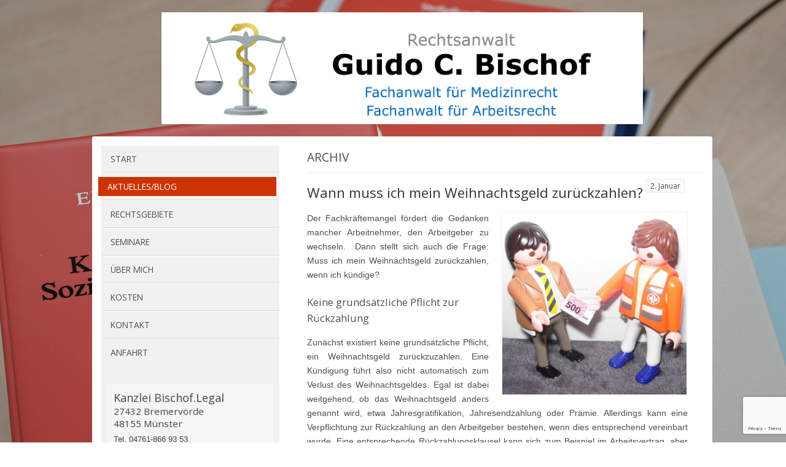

--- FILE ---
content_type: text/html; charset=UTF-8
request_url: https://anwalt-bischof.de/tag/rueckzahlungsklausel/
body_size: 9881
content:
<!DOCTYPE HTML>
<html xmlns="https://www.w3.org/1999/xhtml" lang="de">
<head>
<meta https-equiv="Content-Type" content="text/html; charset=UTF-8" />
<meta https-equiv="X-UA-Compatible" content="IE=edge" />
<meta name="viewport" content="width=device-width, initial-scale=1" />

<script src="https://www.google.com/recaptcha/api.js"></script>

<meta name="description" content="Rechtsanwalt Guido C. Bischof zur Frage, wann Weihnachtsgeld, Prämien, Sonderzahlungen zurückzuzahlen sind" />
<meta name="keywords" content="Weihnachtsgeld, Rückzahlung, Rückzahlungsklausel, Prämie, Entgeldcharakter" />
 
<link rel="Shortcut Icon" type="image/x-icon" href="https://anwalt-bischof.de/wp-content/uploads/2018/07/favicon-64.jpg" />  
<meta name='robots' content='index, follow, max-image-preview:large, max-snippet:-1, max-video-preview:-1' />
	<style>img:is([sizes="auto" i], [sizes^="auto," i]) { contain-intrinsic-size: 3000px 1500px }</style>
	
	<!-- This site is optimized with the Yoast SEO plugin v22.3 - https://yoast.com/wordpress/plugins/seo/ -->
	<title>Rückzahlungsklausel Archive - Kanzlei Bischof.Legal - Guido C. Bischof</title>
	<link rel="canonical" href="https://anwalt-bischof.de/tag/rueckzahlungsklausel/" />
	<meta property="og:locale" content="de_DE" />
	<meta property="og:type" content="article" />
	<meta property="og:title" content="Rückzahlungsklausel Archive - Kanzlei Bischof.Legal - Guido C. Bischof" />
	<meta property="og:url" content="https://anwalt-bischof.de/tag/rueckzahlungsklausel/" />
	<meta property="og:site_name" content="Kanzlei Bischof.Legal - Guido C. Bischof" />
	<meta name="twitter:card" content="summary_large_image" />
	<script type="application/ld+json" class="yoast-schema-graph">{"@context":"https://schema.org","@graph":[{"@type":"CollectionPage","@id":"https://anwalt-bischof.de/tag/rueckzahlungsklausel/","url":"https://anwalt-bischof.de/tag/rueckzahlungsklausel/","name":"Rückzahlungsklausel Archive - Kanzlei Bischof.Legal - Guido C. Bischof","isPartOf":{"@id":"https://anwalt-bischof.de/#website"},"breadcrumb":{"@id":"https://anwalt-bischof.de/tag/rueckzahlungsklausel/#breadcrumb"},"inLanguage":"de"},{"@type":"BreadcrumbList","@id":"https://anwalt-bischof.de/tag/rueckzahlungsklausel/#breadcrumb","itemListElement":[{"@type":"ListItem","position":1,"name":"Startseite","item":"https://anwalt-bischof.de/"},{"@type":"ListItem","position":2,"name":"Rückzahlungsklausel"}]},{"@type":"WebSite","@id":"https://anwalt-bischof.de/#website","url":"https://anwalt-bischof.de/","name":"Kanzlei Bischof.Legal - Guido C. Bischof","description":"Medizinrecht - Arbeitsrecht - Prüfungsrecht - Seminare","potentialAction":[{"@type":"SearchAction","target":{"@type":"EntryPoint","urlTemplate":"https://anwalt-bischof.de/?s={search_term_string}"},"query-input":"required name=search_term_string"}],"inLanguage":"de"}]}</script>
	<!-- / Yoast SEO plugin. -->


<link rel='dns-prefetch' href='//webchat.office-platform.net' />
<link rel='dns-prefetch' href='//fonts.googleapis.com' />
<link rel="alternate" type="application/rss+xml" title="Kanzlei Bischof.Legal - Guido C. Bischof &raquo; Feed" href="https://anwalt-bischof.de/feed/" />
<link rel="alternate" type="application/rss+xml" title="Kanzlei Bischof.Legal - Guido C. Bischof &raquo; Kommentar-Feed" href="https://anwalt-bischof.de/comments/feed/" />
<link rel="alternate" type="application/rss+xml" title="Kanzlei Bischof.Legal - Guido C. Bischof &raquo; Rückzahlungsklausel Schlagwort-Feed" href="https://anwalt-bischof.de/tag/rueckzahlungsklausel/feed/" />
<script type="text/javascript">
/* <![CDATA[ */
window._wpemojiSettings = {"baseUrl":"https:\/\/s.w.org\/images\/core\/emoji\/16.0.1\/72x72\/","ext":".png","svgUrl":"https:\/\/s.w.org\/images\/core\/emoji\/16.0.1\/svg\/","svgExt":".svg","source":{"concatemoji":"https:\/\/anwalt-bischof.de\/wp-includes\/js\/wp-emoji-release.min.js?ver=6.8.3"}};
/*! This file is auto-generated */
!function(s,n){var o,i,e;function c(e){try{var t={supportTests:e,timestamp:(new Date).valueOf()};sessionStorage.setItem(o,JSON.stringify(t))}catch(e){}}function p(e,t,n){e.clearRect(0,0,e.canvas.width,e.canvas.height),e.fillText(t,0,0);var t=new Uint32Array(e.getImageData(0,0,e.canvas.width,e.canvas.height).data),a=(e.clearRect(0,0,e.canvas.width,e.canvas.height),e.fillText(n,0,0),new Uint32Array(e.getImageData(0,0,e.canvas.width,e.canvas.height).data));return t.every(function(e,t){return e===a[t]})}function u(e,t){e.clearRect(0,0,e.canvas.width,e.canvas.height),e.fillText(t,0,0);for(var n=e.getImageData(16,16,1,1),a=0;a<n.data.length;a++)if(0!==n.data[a])return!1;return!0}function f(e,t,n,a){switch(t){case"flag":return n(e,"\ud83c\udff3\ufe0f\u200d\u26a7\ufe0f","\ud83c\udff3\ufe0f\u200b\u26a7\ufe0f")?!1:!n(e,"\ud83c\udde8\ud83c\uddf6","\ud83c\udde8\u200b\ud83c\uddf6")&&!n(e,"\ud83c\udff4\udb40\udc67\udb40\udc62\udb40\udc65\udb40\udc6e\udb40\udc67\udb40\udc7f","\ud83c\udff4\u200b\udb40\udc67\u200b\udb40\udc62\u200b\udb40\udc65\u200b\udb40\udc6e\u200b\udb40\udc67\u200b\udb40\udc7f");case"emoji":return!a(e,"\ud83e\udedf")}return!1}function g(e,t,n,a){var r="undefined"!=typeof WorkerGlobalScope&&self instanceof WorkerGlobalScope?new OffscreenCanvas(300,150):s.createElement("canvas"),o=r.getContext("2d",{willReadFrequently:!0}),i=(o.textBaseline="top",o.font="600 32px Arial",{});return e.forEach(function(e){i[e]=t(o,e,n,a)}),i}function t(e){var t=s.createElement("script");t.src=e,t.defer=!0,s.head.appendChild(t)}"undefined"!=typeof Promise&&(o="wpEmojiSettingsSupports",i=["flag","emoji"],n.supports={everything:!0,everythingExceptFlag:!0},e=new Promise(function(e){s.addEventListener("DOMContentLoaded",e,{once:!0})}),new Promise(function(t){var n=function(){try{var e=JSON.parse(sessionStorage.getItem(o));if("object"==typeof e&&"number"==typeof e.timestamp&&(new Date).valueOf()<e.timestamp+604800&&"object"==typeof e.supportTests)return e.supportTests}catch(e){}return null}();if(!n){if("undefined"!=typeof Worker&&"undefined"!=typeof OffscreenCanvas&&"undefined"!=typeof URL&&URL.createObjectURL&&"undefined"!=typeof Blob)try{var e="postMessage("+g.toString()+"("+[JSON.stringify(i),f.toString(),p.toString(),u.toString()].join(",")+"));",a=new Blob([e],{type:"text/javascript"}),r=new Worker(URL.createObjectURL(a),{name:"wpTestEmojiSupports"});return void(r.onmessage=function(e){c(n=e.data),r.terminate(),t(n)})}catch(e){}c(n=g(i,f,p,u))}t(n)}).then(function(e){for(var t in e)n.supports[t]=e[t],n.supports.everything=n.supports.everything&&n.supports[t],"flag"!==t&&(n.supports.everythingExceptFlag=n.supports.everythingExceptFlag&&n.supports[t]);n.supports.everythingExceptFlag=n.supports.everythingExceptFlag&&!n.supports.flag,n.DOMReady=!1,n.readyCallback=function(){n.DOMReady=!0}}).then(function(){return e}).then(function(){var e;n.supports.everything||(n.readyCallback(),(e=n.source||{}).concatemoji?t(e.concatemoji):e.wpemoji&&e.twemoji&&(t(e.twemoji),t(e.wpemoji)))}))}((window,document),window._wpemojiSettings);
/* ]]> */
</script>
<style id='wp-emoji-styles-inline-css' type='text/css'>

	img.wp-smiley, img.emoji {
		display: inline !important;
		border: none !important;
		box-shadow: none !important;
		height: 1em !important;
		width: 1em !important;
		margin: 0 0.07em !important;
		vertical-align: -0.1em !important;
		background: none !important;
		padding: 0 !important;
	}
</style>
<link rel='stylesheet' id='wp-block-library-css' href='https://anwalt-bischof.de/wp-includes/css/dist/block-library/style.min.css?ver=6.8.3' type='text/css' media='all' />
<style id='classic-theme-styles-inline-css' type='text/css'>
/*! This file is auto-generated */
.wp-block-button__link{color:#fff;background-color:#32373c;border-radius:9999px;box-shadow:none;text-decoration:none;padding:calc(.667em + 2px) calc(1.333em + 2px);font-size:1.125em}.wp-block-file__button{background:#32373c;color:#fff;text-decoration:none}
</style>
<style id='global-styles-inline-css' type='text/css'>
:root{--wp--preset--aspect-ratio--square: 1;--wp--preset--aspect-ratio--4-3: 4/3;--wp--preset--aspect-ratio--3-4: 3/4;--wp--preset--aspect-ratio--3-2: 3/2;--wp--preset--aspect-ratio--2-3: 2/3;--wp--preset--aspect-ratio--16-9: 16/9;--wp--preset--aspect-ratio--9-16: 9/16;--wp--preset--color--black: #000000;--wp--preset--color--cyan-bluish-gray: #abb8c3;--wp--preset--color--white: #ffffff;--wp--preset--color--pale-pink: #f78da7;--wp--preset--color--vivid-red: #cf2e2e;--wp--preset--color--luminous-vivid-orange: #ff6900;--wp--preset--color--luminous-vivid-amber: #fcb900;--wp--preset--color--light-green-cyan: #7bdcb5;--wp--preset--color--vivid-green-cyan: #00d084;--wp--preset--color--pale-cyan-blue: #8ed1fc;--wp--preset--color--vivid-cyan-blue: #0693e3;--wp--preset--color--vivid-purple: #9b51e0;--wp--preset--gradient--vivid-cyan-blue-to-vivid-purple: linear-gradient(135deg,rgba(6,147,227,1) 0%,rgb(155,81,224) 100%);--wp--preset--gradient--light-green-cyan-to-vivid-green-cyan: linear-gradient(135deg,rgb(122,220,180) 0%,rgb(0,208,130) 100%);--wp--preset--gradient--luminous-vivid-amber-to-luminous-vivid-orange: linear-gradient(135deg,rgba(252,185,0,1) 0%,rgba(255,105,0,1) 100%);--wp--preset--gradient--luminous-vivid-orange-to-vivid-red: linear-gradient(135deg,rgba(255,105,0,1) 0%,rgb(207,46,46) 100%);--wp--preset--gradient--very-light-gray-to-cyan-bluish-gray: linear-gradient(135deg,rgb(238,238,238) 0%,rgb(169,184,195) 100%);--wp--preset--gradient--cool-to-warm-spectrum: linear-gradient(135deg,rgb(74,234,220) 0%,rgb(151,120,209) 20%,rgb(207,42,186) 40%,rgb(238,44,130) 60%,rgb(251,105,98) 80%,rgb(254,248,76) 100%);--wp--preset--gradient--blush-light-purple: linear-gradient(135deg,rgb(255,206,236) 0%,rgb(152,150,240) 100%);--wp--preset--gradient--blush-bordeaux: linear-gradient(135deg,rgb(254,205,165) 0%,rgb(254,45,45) 50%,rgb(107,0,62) 100%);--wp--preset--gradient--luminous-dusk: linear-gradient(135deg,rgb(255,203,112) 0%,rgb(199,81,192) 50%,rgb(65,88,208) 100%);--wp--preset--gradient--pale-ocean: linear-gradient(135deg,rgb(255,245,203) 0%,rgb(182,227,212) 50%,rgb(51,167,181) 100%);--wp--preset--gradient--electric-grass: linear-gradient(135deg,rgb(202,248,128) 0%,rgb(113,206,126) 100%);--wp--preset--gradient--midnight: linear-gradient(135deg,rgb(2,3,129) 0%,rgb(40,116,252) 100%);--wp--preset--font-size--small: 13px;--wp--preset--font-size--medium: 20px;--wp--preset--font-size--large: 36px;--wp--preset--font-size--x-large: 42px;--wp--preset--spacing--20: 0.44rem;--wp--preset--spacing--30: 0.67rem;--wp--preset--spacing--40: 1rem;--wp--preset--spacing--50: 1.5rem;--wp--preset--spacing--60: 2.25rem;--wp--preset--spacing--70: 3.38rem;--wp--preset--spacing--80: 5.06rem;--wp--preset--shadow--natural: 6px 6px 9px rgba(0, 0, 0, 0.2);--wp--preset--shadow--deep: 12px 12px 50px rgba(0, 0, 0, 0.4);--wp--preset--shadow--sharp: 6px 6px 0px rgba(0, 0, 0, 0.2);--wp--preset--shadow--outlined: 6px 6px 0px -3px rgba(255, 255, 255, 1), 6px 6px rgba(0, 0, 0, 1);--wp--preset--shadow--crisp: 6px 6px 0px rgba(0, 0, 0, 1);}:where(.is-layout-flex){gap: 0.5em;}:where(.is-layout-grid){gap: 0.5em;}body .is-layout-flex{display: flex;}.is-layout-flex{flex-wrap: wrap;align-items: center;}.is-layout-flex > :is(*, div){margin: 0;}body .is-layout-grid{display: grid;}.is-layout-grid > :is(*, div){margin: 0;}:where(.wp-block-columns.is-layout-flex){gap: 2em;}:where(.wp-block-columns.is-layout-grid){gap: 2em;}:where(.wp-block-post-template.is-layout-flex){gap: 1.25em;}:where(.wp-block-post-template.is-layout-grid){gap: 1.25em;}.has-black-color{color: var(--wp--preset--color--black) !important;}.has-cyan-bluish-gray-color{color: var(--wp--preset--color--cyan-bluish-gray) !important;}.has-white-color{color: var(--wp--preset--color--white) !important;}.has-pale-pink-color{color: var(--wp--preset--color--pale-pink) !important;}.has-vivid-red-color{color: var(--wp--preset--color--vivid-red) !important;}.has-luminous-vivid-orange-color{color: var(--wp--preset--color--luminous-vivid-orange) !important;}.has-luminous-vivid-amber-color{color: var(--wp--preset--color--luminous-vivid-amber) !important;}.has-light-green-cyan-color{color: var(--wp--preset--color--light-green-cyan) !important;}.has-vivid-green-cyan-color{color: var(--wp--preset--color--vivid-green-cyan) !important;}.has-pale-cyan-blue-color{color: var(--wp--preset--color--pale-cyan-blue) !important;}.has-vivid-cyan-blue-color{color: var(--wp--preset--color--vivid-cyan-blue) !important;}.has-vivid-purple-color{color: var(--wp--preset--color--vivid-purple) !important;}.has-black-background-color{background-color: var(--wp--preset--color--black) !important;}.has-cyan-bluish-gray-background-color{background-color: var(--wp--preset--color--cyan-bluish-gray) !important;}.has-white-background-color{background-color: var(--wp--preset--color--white) !important;}.has-pale-pink-background-color{background-color: var(--wp--preset--color--pale-pink) !important;}.has-vivid-red-background-color{background-color: var(--wp--preset--color--vivid-red) !important;}.has-luminous-vivid-orange-background-color{background-color: var(--wp--preset--color--luminous-vivid-orange) !important;}.has-luminous-vivid-amber-background-color{background-color: var(--wp--preset--color--luminous-vivid-amber) !important;}.has-light-green-cyan-background-color{background-color: var(--wp--preset--color--light-green-cyan) !important;}.has-vivid-green-cyan-background-color{background-color: var(--wp--preset--color--vivid-green-cyan) !important;}.has-pale-cyan-blue-background-color{background-color: var(--wp--preset--color--pale-cyan-blue) !important;}.has-vivid-cyan-blue-background-color{background-color: var(--wp--preset--color--vivid-cyan-blue) !important;}.has-vivid-purple-background-color{background-color: var(--wp--preset--color--vivid-purple) !important;}.has-black-border-color{border-color: var(--wp--preset--color--black) !important;}.has-cyan-bluish-gray-border-color{border-color: var(--wp--preset--color--cyan-bluish-gray) !important;}.has-white-border-color{border-color: var(--wp--preset--color--white) !important;}.has-pale-pink-border-color{border-color: var(--wp--preset--color--pale-pink) !important;}.has-vivid-red-border-color{border-color: var(--wp--preset--color--vivid-red) !important;}.has-luminous-vivid-orange-border-color{border-color: var(--wp--preset--color--luminous-vivid-orange) !important;}.has-luminous-vivid-amber-border-color{border-color: var(--wp--preset--color--luminous-vivid-amber) !important;}.has-light-green-cyan-border-color{border-color: var(--wp--preset--color--light-green-cyan) !important;}.has-vivid-green-cyan-border-color{border-color: var(--wp--preset--color--vivid-green-cyan) !important;}.has-pale-cyan-blue-border-color{border-color: var(--wp--preset--color--pale-cyan-blue) !important;}.has-vivid-cyan-blue-border-color{border-color: var(--wp--preset--color--vivid-cyan-blue) !important;}.has-vivid-purple-border-color{border-color: var(--wp--preset--color--vivid-purple) !important;}.has-vivid-cyan-blue-to-vivid-purple-gradient-background{background: var(--wp--preset--gradient--vivid-cyan-blue-to-vivid-purple) !important;}.has-light-green-cyan-to-vivid-green-cyan-gradient-background{background: var(--wp--preset--gradient--light-green-cyan-to-vivid-green-cyan) !important;}.has-luminous-vivid-amber-to-luminous-vivid-orange-gradient-background{background: var(--wp--preset--gradient--luminous-vivid-amber-to-luminous-vivid-orange) !important;}.has-luminous-vivid-orange-to-vivid-red-gradient-background{background: var(--wp--preset--gradient--luminous-vivid-orange-to-vivid-red) !important;}.has-very-light-gray-to-cyan-bluish-gray-gradient-background{background: var(--wp--preset--gradient--very-light-gray-to-cyan-bluish-gray) !important;}.has-cool-to-warm-spectrum-gradient-background{background: var(--wp--preset--gradient--cool-to-warm-spectrum) !important;}.has-blush-light-purple-gradient-background{background: var(--wp--preset--gradient--blush-light-purple) !important;}.has-blush-bordeaux-gradient-background{background: var(--wp--preset--gradient--blush-bordeaux) !important;}.has-luminous-dusk-gradient-background{background: var(--wp--preset--gradient--luminous-dusk) !important;}.has-pale-ocean-gradient-background{background: var(--wp--preset--gradient--pale-ocean) !important;}.has-electric-grass-gradient-background{background: var(--wp--preset--gradient--electric-grass) !important;}.has-midnight-gradient-background{background: var(--wp--preset--gradient--midnight) !important;}.has-small-font-size{font-size: var(--wp--preset--font-size--small) !important;}.has-medium-font-size{font-size: var(--wp--preset--font-size--medium) !important;}.has-large-font-size{font-size: var(--wp--preset--font-size--large) !important;}.has-x-large-font-size{font-size: var(--wp--preset--font-size--x-large) !important;}
:where(.wp-block-post-template.is-layout-flex){gap: 1.25em;}:where(.wp-block-post-template.is-layout-grid){gap: 1.25em;}
:where(.wp-block-columns.is-layout-flex){gap: 2em;}:where(.wp-block-columns.is-layout-grid){gap: 2em;}
:root :where(.wp-block-pullquote){font-size: 1.5em;line-height: 1.6;}
</style>
<link rel='stylesheet' id='web-chat-widget-css-css' href='https://webchat.office-platform.net/static/css/web-chat-widget.css?ver=6.8.3' type='text/css' media='all' />
<link rel='stylesheet' id='contact-form-7-css' href='https://anwalt-bischof.de/wp-content/plugins/contact-form-7/includes/css/styles.css?ver=6.0.6' type='text/css' media='all' />
<link rel='stylesheet' id='searchandfilter-css' href='https://anwalt-bischof.de/wp-content/plugins/search-filter/style.css?ver=1' type='text/css' media='all' />
<link rel='stylesheet' id='themestyle-css' href='https://anwalt-bischof.de/wp-content/themes/bo-kanzlei-custom/style.css?ver=2.0.0' type='text/css' media='all' />
<link rel='stylesheet' id='fontello-css' href='https://anwalt-bischof.de/wp-content/themes/bo-kanzlei/css/fontello.css?ver=2.0.1' type='text/css' media='all' />
<link rel='stylesheet' id='varela-css' href='https://fonts.googleapis.com/css?family=Varela+Round&#038;ver=1.0.0' type='text/css' media='all' />
<link rel='stylesheet' id='opensans-css' href='https://fonts.googleapis.com/css?family=Open+Sans%3A400%2C400italic%2C600%2C600italic%2C700%2C700italic&#038;ver=1.0.0' type='text/css' media='all' />
<link rel='stylesheet' id='customstyle-css' href='https://anwalt-bischof.de/?custom-content=css&#038;ver=2.0.0' type='text/css' media='all' />
<script type="text/javascript" src="https://anwalt-bischof.de/wp-includes/js/jquery/jquery.min.js?ver=3.7.1" id="jquery-core-js"></script>
<script type="text/javascript" src="https://anwalt-bischof.de/wp-includes/js/jquery/jquery-migrate.min.js?ver=3.4.1" id="jquery-migrate-js"></script>
<link rel="https://api.w.org/" href="https://anwalt-bischof.de/wp-json/" /><link rel="alternate" title="JSON" type="application/json" href="https://anwalt-bischof.de/wp-json/wp/v2/tags/199" /><link rel="EditURI" type="application/rsd+xml" title="RSD" href="https://anwalt-bischof.de/xmlrpc.php?rsd" />
<meta name="generator" content="WordPress 6.8.3" />
	<link rel="preconnect" href="https://fonts.googleapis.com">
	<link rel="preconnect" href="https://fonts.gstatic.com">
	<link rel="icon" href="https://anwalt-bischof.de/wp-content/uploads/2016/06/cropped-NEU-FINAL-RGB_TYPOLOGO-GRAFIK_RA-BISCHOF_L98-32x32.jpg" sizes="32x32" />
<link rel="icon" href="https://anwalt-bischof.de/wp-content/uploads/2016/06/cropped-NEU-FINAL-RGB_TYPOLOGO-GRAFIK_RA-BISCHOF_L98-192x192.jpg" sizes="192x192" />
<link rel="apple-touch-icon" href="https://anwalt-bischof.de/wp-content/uploads/2016/06/cropped-NEU-FINAL-RGB_TYPOLOGO-GRAFIK_RA-BISCHOF_L98-180x180.jpg" />
<meta name="msapplication-TileImage" content="https://anwalt-bischof.de/wp-content/uploads/2016/06/cropped-NEU-FINAL-RGB_TYPOLOGO-GRAFIK_RA-BISCHOF_L98-270x270.jpg" />
	<style id="egf-frontend-styles" type="text/css">
		p {font-family: 'Verdana', sans-serif;font-style: normal;font-weight: 400;} h1 {} h2 {} h3 {} .logotitle, .logotitle a {} .address {} 	</style>
	</head>

<body class="archive tag tag-rueckzahlungsklausel tag-199 wp-theme-bo-kanzlei wp-child-theme-bo-kanzlei-custom">
<div id="wrapper">
 <a name="sc"></a>
<div id="header" >
<div id="header-content col-full">
<div id="logo">
<a href="https://anwalt-bischof.de/" title="Startseite"><img src="https://anwalt-bischof.de/wp-content/uploads/2024/07/bischof_logo.jpg" alt="Logo Rechtsanwalt Bischof" /></a>
</div><!-- eof logo -->
</div><!-- eof col -->
</div><!-- eof header -->
<div id="page" class="clearfix">
<div class="col-otc ct cb">
<a class="toggleMenu" href="#"> </a>

<div id="leftbox">

<div id="main-menu">

<ul id="menu-originalmenue" class="nav"><li id="menu-item-49" class="menu-item menu-item-type-post_type menu-item-object-page menu-item-home menu-item-49"><a href="https://anwalt-bischof.de/">Start</a></li>
<li id="menu-item-60" class="menu-item menu-item-type-post_type menu-item-object-page current_page_parent menu-item-60"><a href="https://anwalt-bischof.de/aktuellesblog/">Aktuelles/Blog</a></li>
<li id="menu-item-45" class="menu-item menu-item-type-post_type menu-item-object-page menu-item-45"><a href="https://anwalt-bischof.de/rechtsgebiete/">Rechtsgebiete</a></li>
<li id="menu-item-1067" class="menu-item menu-item-type-post_type menu-item-object-page menu-item-1067"><a href="https://anwalt-bischof.de/seminare/">Seminare</a></li>
<li id="menu-item-44" class="menu-item menu-item-type-post_type menu-item-object-page menu-item-44"><a href="https://anwalt-bischof.de/ueber-mich/">Über mich</a></li>
<li id="menu-item-189" class="menu-item menu-item-type-post_type menu-item-object-page menu-item-189"><a href="https://anwalt-bischof.de/kosten/">Kosten</a></li>
<li id="menu-item-85" class="menu-item menu-item-type-post_type menu-item-object-page menu-item-85"><a href="https://anwalt-bischof.de/kontakt/">Kontakt</a></li>
<li id="menu-item-141" class="menu-item menu-item-type-custom menu-item-object-custom menu-item-141"><a href="https://anwalt-bischof.de/kontakt/#anfahrt">Anfahrt</a></li>
</ul>
</div><!-- eof menu -->



<div class="address">
<div class="address-name">Kanzlei Bischof.Legal</div>
<div class="address-description">27432 Bremervörde <br> 48155 Münster</div>
<p class="address-info">Tel. 04761-866 93 53 <br>Tel. 02305-53 10 100</p>
</div><!-- eof address -->



<div id="iconbox"><div class="smicons">
<a href="mailto:mailto:Kanzlei@Anwalt-Bischof.de"><span><i class="icon-mail"></i></span></a>    
<div class="clear"></div>
</div></div>


<div class="clear"></div>

<div class="searchbox"><form method="get" id="searchform" action="https://anwalt-bischof.de/">
<input type="text" value="" placeholder="Seite durchsuchen" name="s" id="searchinput" />
<input type="submit" id="searchsubmit" value="&#xe808" /> 
<div class="clear"></div>
</form>

</div>



</div><!-- eof left -->

<!-- widged modification FF-->
</div><!-- eof col -->

<div class="col-ttc cr ct">
<div id="content">

<div id="page-entry">
	
   	 	  
 	 <h2 class="pagetitle">Archiv</h2>
      
      
     	
   
	
<div class="blog-list-entry">
<div class="postdate">
2. Januar</div>
<h3><a href="https://anwalt-bischof.de/wann-muss-ich-mein-weihnachtsgeld-zurueckzahlen/" title="Wann muss ich mein Weihnachtsgeld zurückzahlen?">Wann muss ich mein Weihnachtsgeld zurückzahlen?</a></h3>
<p style="text-align: justify;"><img fetchpriority="high" decoding="async" class="alignright size-medium wp-image-674" src="https://anwalt-bischof.de/wp-content/uploads/2019/01/DSCN0597-300x296.jpg" alt="" width="300" height="296" srcset="https://anwalt-bischof.de/wp-content/uploads/2019/01/DSCN0597-300x296.jpg 300w, https://anwalt-bischof.de/wp-content/uploads/2019/01/DSCN0597-768x758.jpg 768w, https://anwalt-bischof.de/wp-content/uploads/2019/01/DSCN0597-1024x1011.jpg 1024w" sizes="(max-width: 300px) 100vw, 300px" />Der Fachkräftemangel fördert die Gedanken mancher Arbeitnehmer, den Arbeitgeber zu wechseln.  Dann stellt sich auch die Frage: Muss ich mein Weihnachtsgeld zurückzahlen, wenn ich kündige?</p>
<h3>Keine grundsätzliche Pflicht zur Rückzahlung</h3>
<p style="text-align: justify;">Zunächst existiert keine grundsätzliche Pflicht, ein Weihnachtsgeld zurückzuzahlen. Eine Kündigung führt also nicht automatisch zum Verlust des Weihnachtsgeldes. Egal ist dabei weitgehend, ob das Weihnachtsgeld anders genannt wird, etwa Jahresgratifikation, Jahresendzahlung oder Prämie. Allerdings kann eine Verpflichtung zur Rückzahlung an den Arbeitgeber bestehen, wenn dies entsprechend vereinbart wurde. Eine entsprechende Rückzahlungsklausel kann sich zum Beispiel im Arbeitsvertrag, aber auch in einer Betriebsvereinbarung oder dem Tarifvertrag finden.</p>
<p style="text-align: justify;">Gibt es keine Rückzahlungsvereinbarung darf der Arbeitnehmer das Weihnachtsgeld behalten, auch wenn der Mitarbeiter selbst kündigt.</p>
<h3>Rückzahlungsklausel kann unwirksam sein</h3>
<p style="text-align: justify;">Auch wenn es eine Rückzahlungsklausel gibt, kann diese unwirksam sein. Trotz der entsprechenden Vereinbarung kann dann der Arbeitgeber keine Rückzahlung des Weihnachtsgeldes verlangen.</p>
<p style="text-align: justify;">Eine Rückzahlungsklausel kann zum Beispiel unwirksam sein, wenn der Arbeitgeber einen zu langen Zeitraum für den Verbleib im Unternehmen festgelegt hat. Bei einem Weihnachtsgeld bis zu einem Monatsgehalt darf der Arbeitgeber eine Frist von höchstens bis zum 31. März des nächsten Jahres für die weitere Betriebszugehörigkeit zulässig. Insofern kommt es nicht auf den Zeitpunkt der Kündigung an, sondern nur darauf, wann das Arbeitsverhältnis endet.</p>
<p style="text-align: justify;">Kündigt der Arbeitnehmer also zum 31. März des Folgejahres, kann er das Weihnachtsgeld behalten.</p>
<p style="text-align: justify;">Ist das Weihnachtsgeld höher als ein Monatsgehalt kann die entsprechende Frist bis zum 31. Juni des Folgejahres bestehen.</p>
<h3>Weitere Aspekte der Rückzahlungspflicht</h3>
<p style="text-align: justify;">Für die Verpflichtung zur Rückzahlung kommt es auch darauf an, ob das Weihnachtsgeld einen „Entgeltcharakter“ haben sollte. Dies ist der Fall, wenn das Weihnachtsgeld auch als Entlohnung für bereits geleistete Dienste gezahlt wird oder als Prämie für den Unternehmenserfolg, also für bereits vergangene Zeiten. Liegt ein solcher &#8222;Entgeltcharakter&#8220; vor, ist eine Rückforderung ausgeschlossen.</p>
<p style="text-align: justify;">Die Rechtsprechung zur Rückzahlungsverpflichtung beim Weihnachtsgeld ist sehr umfassend. Sinnvoll ist es im Zweifelsfall,  das Rückzahlungsverlangen rechtlich prüfen zu lassen.</p>
<p>Rechtliche Probleme  im Arbeitsrecht? <a href="https://anwalt-bischof.de/kontakt/">Nehmen Sie gerne Kontakt auf!</a></p>
 
<div class="clear"></div>
<div class="meta-category">
Kategorie: <a href="https://anwalt-bischof.de/category/arbeitsrecht/" rel="category tag">Arbeitsrecht</a> | von: Guido C. Bischof  
 <br /> Schlagwörter: <a href="https://anwalt-bischof.de/tag/entgeldcharakter/" rel="tag">Entgeldcharakter</a>, <a href="https://anwalt-bischof.de/tag/praemie/" rel="tag">Prämie</a>, <a href="https://anwalt-bischof.de/tag/rueckzahlung/" rel="tag">Rückzahlung</a>, <a href="https://anwalt-bischof.de/tag/rueckzahlungsklausel/" rel="tag">Rückzahlungsklausel</a>, <a href="https://anwalt-bischof.de/tag/weihnachtsgeld/" rel="tag">Weihnachtsgeld</a> </div><!-- eof meta -->

<div class="clear"></div>
</div><!-- eof blog entry -->
             


<div class="post-nav">
<div class="clear"> </div>
				</div><!-- eof post-nav -->

</div><!-- eof page-entry -->





</div><!-- eof content -->


</div><!-- eof col -->
</div><!-- eof page -->

<div id="footer">
<div id="footer-content">

<div class="col-otc ct">
<div class="bottomline">&copy; 2016-2026 | Kanzlei Bischof.Legal &#8211; Guido C. Bischof - Medizinrecht &#8211; Arbeitsrecht &#8211; Prüfungsrecht &#8211; Seminare</div>
</div>

<div class="col-ttc cr ct">
<div class="footermenu">
<div><ul>
<li class="page_item page-item-58 current_page_parent"><a href="https://anwalt-bischof.de/aktuellesblog/">Aktuelles/Blog</a></li>
<li class="page_item page-item-1065"><a href="https://anwalt-bischof.de/seminare/">Seminare</a></li>
<li class="page_item page-item-47"><a href="https://anwalt-bischof.de/">Start</a></li>
<li class="page_item page-item-34"><a href="https://anwalt-bischof.de/ueber-mich/">Über mich</a></li>
<li class="page_item page-item-172"><a href="https://anwalt-bischof.de/kosten/">Kosten</a></li>
<li class="page_item page-item-36 page_item_has_children"><a href="https://anwalt-bischof.de/rechtsgebiete/">Rechtsgebiete</a></li>
<li class="page_item page-item-71"><a href="https://anwalt-bischof.de/kontakt/">Kontakt</a></li>
<li class="page_item page-item-10"><a href="https://anwalt-bischof.de/impressum/">Impressum &#038; Datenschutz</a></li>
</ul></div>
</div>
</div>
</div>
</div>
<div id="gototop"><a href="#sc" ><i class="icon-angle-double-up"></i></a></div>
</div><!-- eof wrapper -->


		<script type="speculationrules">
{"prefetch":[{"source":"document","where":{"and":[{"href_matches":"\/*"},{"not":{"href_matches":["\/wp-*.php","\/wp-admin\/*","\/wp-content\/uploads\/*","\/wp-content\/*","\/wp-content\/plugins\/*","\/wp-content\/themes\/bo-kanzlei-custom\/*","\/wp-content\/themes\/bo-kanzlei\/*","\/*\\?(.+)"]}},{"not":{"selector_matches":"a[rel~=\"nofollow\"]"}},{"not":{"selector_matches":".no-prefetch, .no-prefetch a"}}]},"eagerness":"conservative"}]}
</script>
<div id="web-chat-widget"></div><script>window.webChatWidgetTitle = "Hallo, ich bin Karl";window.webChatWidgetSubtitle = "Wie kann ich helfen?";window.webChatWidgetChannelId = "f45c57d7686c7806d4c74f598e14b797";window.webChatWidgetTheme = "#5BB3E5";window.webChatWidgetLanguageId = "1";window.webChatWidgetToken = "default";window.webChatWidgetPopBehavior = "default";</script><script type="text/javascript" src="https://webchat.office-platform.net/static/js/web-chat-widget.js" id="web-chat-widget-js-js"></script>
<script type="text/javascript" src="https://anwalt-bischof.de/wp-includes/js/dist/hooks.min.js?ver=4d63a3d491d11ffd8ac6" id="wp-hooks-js"></script>
<script type="text/javascript" src="https://anwalt-bischof.de/wp-includes/js/dist/i18n.min.js?ver=5e580eb46a90c2b997e6" id="wp-i18n-js"></script>
<script type="text/javascript" id="wp-i18n-js-after">
/* <![CDATA[ */
wp.i18n.setLocaleData( { 'text direction\u0004ltr': [ 'ltr' ] } );
/* ]]> */
</script>
<script type="text/javascript" src="https://anwalt-bischof.de/wp-content/plugins/contact-form-7/includes/swv/js/index.js?ver=6.0.6" id="swv-js"></script>
<script type="text/javascript" id="contact-form-7-js-translations">
/* <![CDATA[ */
( function( domain, translations ) {
	var localeData = translations.locale_data[ domain ] || translations.locale_data.messages;
	localeData[""].domain = domain;
	wp.i18n.setLocaleData( localeData, domain );
} )( "contact-form-7", {"translation-revision-date":"2025-05-24 10:46:16+0000","generator":"GlotPress\/4.0.1","domain":"messages","locale_data":{"messages":{"":{"domain":"messages","plural-forms":"nplurals=2; plural=n != 1;","lang":"de"},"This contact form is placed in the wrong place.":["Dieses Kontaktformular wurde an der falschen Stelle platziert."],"Error:":["Fehler:"]}},"comment":{"reference":"includes\/js\/index.js"}} );
/* ]]> */
</script>
<script type="text/javascript" id="contact-form-7-js-before">
/* <![CDATA[ */
var wpcf7 = {
    "api": {
        "root": "https:\/\/anwalt-bischof.de\/wp-json\/",
        "namespace": "contact-form-7\/v1"
    }
};
/* ]]> */
</script>
<script type="text/javascript" src="https://anwalt-bischof.de/wp-content/plugins/contact-form-7/includes/js/index.js?ver=6.0.6" id="contact-form-7-js"></script>
<script type="text/javascript" src="https://anwalt-bischof.de/wp-includes/js/jquery/ui/core.min.js?ver=1.13.3" id="jquery-ui-core-js"></script>
<script type="text/javascript" src="https://anwalt-bischof.de/wp-content/themes/bo-kanzlei/js/scripts-min.js?ver=3.0.1" id="scriptmin-js"></script>
<script type="text/javascript" src="https://anwalt-bischof.de/wp-content/themes/bo-kanzlei/js/modernizr.custom.js?ver=1.0.1" id="modern-js"></script>
<script type="text/javascript" src="https://www.google.com/recaptcha/api.js?render=6Ld5H8AZAAAAAEaBxXefLQyJ9ot747RyRJcGwvV6&amp;ver=3.0" id="google-recaptcha-js"></script>
<script type="text/javascript" src="https://anwalt-bischof.de/wp-includes/js/dist/vendor/wp-polyfill.min.js?ver=3.15.0" id="wp-polyfill-js"></script>
<script type="text/javascript" id="wpcf7-recaptcha-js-before">
/* <![CDATA[ */
var wpcf7_recaptcha = {
    "sitekey": "6Ld5H8AZAAAAAEaBxXefLQyJ9ot747RyRJcGwvV6",
    "actions": {
        "homepage": "homepage",
        "contactform": "contactform"
    }
};
/* ]]> */
</script>
<script type="text/javascript" src="https://anwalt-bischof.de/wp-content/plugins/contact-form-7/modules/recaptcha/index.js?ver=6.0.6" id="wpcf7-recaptcha-js"></script>
</body>
</html>

--- FILE ---
content_type: text/html; charset=utf-8
request_url: https://www.google.com/recaptcha/api2/anchor?ar=1&k=6Ld5H8AZAAAAAEaBxXefLQyJ9ot747RyRJcGwvV6&co=aHR0cHM6Ly9hbndhbHQtYmlzY2hvZi5kZTo0NDM.&hl=en&v=PoyoqOPhxBO7pBk68S4YbpHZ&size=invisible&anchor-ms=20000&execute-ms=30000&cb=i2irczu0t7e8
body_size: 48602
content:
<!DOCTYPE HTML><html dir="ltr" lang="en"><head><meta http-equiv="Content-Type" content="text/html; charset=UTF-8">
<meta http-equiv="X-UA-Compatible" content="IE=edge">
<title>reCAPTCHA</title>
<style type="text/css">
/* cyrillic-ext */
@font-face {
  font-family: 'Roboto';
  font-style: normal;
  font-weight: 400;
  font-stretch: 100%;
  src: url(//fonts.gstatic.com/s/roboto/v48/KFO7CnqEu92Fr1ME7kSn66aGLdTylUAMa3GUBHMdazTgWw.woff2) format('woff2');
  unicode-range: U+0460-052F, U+1C80-1C8A, U+20B4, U+2DE0-2DFF, U+A640-A69F, U+FE2E-FE2F;
}
/* cyrillic */
@font-face {
  font-family: 'Roboto';
  font-style: normal;
  font-weight: 400;
  font-stretch: 100%;
  src: url(//fonts.gstatic.com/s/roboto/v48/KFO7CnqEu92Fr1ME7kSn66aGLdTylUAMa3iUBHMdazTgWw.woff2) format('woff2');
  unicode-range: U+0301, U+0400-045F, U+0490-0491, U+04B0-04B1, U+2116;
}
/* greek-ext */
@font-face {
  font-family: 'Roboto';
  font-style: normal;
  font-weight: 400;
  font-stretch: 100%;
  src: url(//fonts.gstatic.com/s/roboto/v48/KFO7CnqEu92Fr1ME7kSn66aGLdTylUAMa3CUBHMdazTgWw.woff2) format('woff2');
  unicode-range: U+1F00-1FFF;
}
/* greek */
@font-face {
  font-family: 'Roboto';
  font-style: normal;
  font-weight: 400;
  font-stretch: 100%;
  src: url(//fonts.gstatic.com/s/roboto/v48/KFO7CnqEu92Fr1ME7kSn66aGLdTylUAMa3-UBHMdazTgWw.woff2) format('woff2');
  unicode-range: U+0370-0377, U+037A-037F, U+0384-038A, U+038C, U+038E-03A1, U+03A3-03FF;
}
/* math */
@font-face {
  font-family: 'Roboto';
  font-style: normal;
  font-weight: 400;
  font-stretch: 100%;
  src: url(//fonts.gstatic.com/s/roboto/v48/KFO7CnqEu92Fr1ME7kSn66aGLdTylUAMawCUBHMdazTgWw.woff2) format('woff2');
  unicode-range: U+0302-0303, U+0305, U+0307-0308, U+0310, U+0312, U+0315, U+031A, U+0326-0327, U+032C, U+032F-0330, U+0332-0333, U+0338, U+033A, U+0346, U+034D, U+0391-03A1, U+03A3-03A9, U+03B1-03C9, U+03D1, U+03D5-03D6, U+03F0-03F1, U+03F4-03F5, U+2016-2017, U+2034-2038, U+203C, U+2040, U+2043, U+2047, U+2050, U+2057, U+205F, U+2070-2071, U+2074-208E, U+2090-209C, U+20D0-20DC, U+20E1, U+20E5-20EF, U+2100-2112, U+2114-2115, U+2117-2121, U+2123-214F, U+2190, U+2192, U+2194-21AE, U+21B0-21E5, U+21F1-21F2, U+21F4-2211, U+2213-2214, U+2216-22FF, U+2308-230B, U+2310, U+2319, U+231C-2321, U+2336-237A, U+237C, U+2395, U+239B-23B7, U+23D0, U+23DC-23E1, U+2474-2475, U+25AF, U+25B3, U+25B7, U+25BD, U+25C1, U+25CA, U+25CC, U+25FB, U+266D-266F, U+27C0-27FF, U+2900-2AFF, U+2B0E-2B11, U+2B30-2B4C, U+2BFE, U+3030, U+FF5B, U+FF5D, U+1D400-1D7FF, U+1EE00-1EEFF;
}
/* symbols */
@font-face {
  font-family: 'Roboto';
  font-style: normal;
  font-weight: 400;
  font-stretch: 100%;
  src: url(//fonts.gstatic.com/s/roboto/v48/KFO7CnqEu92Fr1ME7kSn66aGLdTylUAMaxKUBHMdazTgWw.woff2) format('woff2');
  unicode-range: U+0001-000C, U+000E-001F, U+007F-009F, U+20DD-20E0, U+20E2-20E4, U+2150-218F, U+2190, U+2192, U+2194-2199, U+21AF, U+21E6-21F0, U+21F3, U+2218-2219, U+2299, U+22C4-22C6, U+2300-243F, U+2440-244A, U+2460-24FF, U+25A0-27BF, U+2800-28FF, U+2921-2922, U+2981, U+29BF, U+29EB, U+2B00-2BFF, U+4DC0-4DFF, U+FFF9-FFFB, U+10140-1018E, U+10190-1019C, U+101A0, U+101D0-101FD, U+102E0-102FB, U+10E60-10E7E, U+1D2C0-1D2D3, U+1D2E0-1D37F, U+1F000-1F0FF, U+1F100-1F1AD, U+1F1E6-1F1FF, U+1F30D-1F30F, U+1F315, U+1F31C, U+1F31E, U+1F320-1F32C, U+1F336, U+1F378, U+1F37D, U+1F382, U+1F393-1F39F, U+1F3A7-1F3A8, U+1F3AC-1F3AF, U+1F3C2, U+1F3C4-1F3C6, U+1F3CA-1F3CE, U+1F3D4-1F3E0, U+1F3ED, U+1F3F1-1F3F3, U+1F3F5-1F3F7, U+1F408, U+1F415, U+1F41F, U+1F426, U+1F43F, U+1F441-1F442, U+1F444, U+1F446-1F449, U+1F44C-1F44E, U+1F453, U+1F46A, U+1F47D, U+1F4A3, U+1F4B0, U+1F4B3, U+1F4B9, U+1F4BB, U+1F4BF, U+1F4C8-1F4CB, U+1F4D6, U+1F4DA, U+1F4DF, U+1F4E3-1F4E6, U+1F4EA-1F4ED, U+1F4F7, U+1F4F9-1F4FB, U+1F4FD-1F4FE, U+1F503, U+1F507-1F50B, U+1F50D, U+1F512-1F513, U+1F53E-1F54A, U+1F54F-1F5FA, U+1F610, U+1F650-1F67F, U+1F687, U+1F68D, U+1F691, U+1F694, U+1F698, U+1F6AD, U+1F6B2, U+1F6B9-1F6BA, U+1F6BC, U+1F6C6-1F6CF, U+1F6D3-1F6D7, U+1F6E0-1F6EA, U+1F6F0-1F6F3, U+1F6F7-1F6FC, U+1F700-1F7FF, U+1F800-1F80B, U+1F810-1F847, U+1F850-1F859, U+1F860-1F887, U+1F890-1F8AD, U+1F8B0-1F8BB, U+1F8C0-1F8C1, U+1F900-1F90B, U+1F93B, U+1F946, U+1F984, U+1F996, U+1F9E9, U+1FA00-1FA6F, U+1FA70-1FA7C, U+1FA80-1FA89, U+1FA8F-1FAC6, U+1FACE-1FADC, U+1FADF-1FAE9, U+1FAF0-1FAF8, U+1FB00-1FBFF;
}
/* vietnamese */
@font-face {
  font-family: 'Roboto';
  font-style: normal;
  font-weight: 400;
  font-stretch: 100%;
  src: url(//fonts.gstatic.com/s/roboto/v48/KFO7CnqEu92Fr1ME7kSn66aGLdTylUAMa3OUBHMdazTgWw.woff2) format('woff2');
  unicode-range: U+0102-0103, U+0110-0111, U+0128-0129, U+0168-0169, U+01A0-01A1, U+01AF-01B0, U+0300-0301, U+0303-0304, U+0308-0309, U+0323, U+0329, U+1EA0-1EF9, U+20AB;
}
/* latin-ext */
@font-face {
  font-family: 'Roboto';
  font-style: normal;
  font-weight: 400;
  font-stretch: 100%;
  src: url(//fonts.gstatic.com/s/roboto/v48/KFO7CnqEu92Fr1ME7kSn66aGLdTylUAMa3KUBHMdazTgWw.woff2) format('woff2');
  unicode-range: U+0100-02BA, U+02BD-02C5, U+02C7-02CC, U+02CE-02D7, U+02DD-02FF, U+0304, U+0308, U+0329, U+1D00-1DBF, U+1E00-1E9F, U+1EF2-1EFF, U+2020, U+20A0-20AB, U+20AD-20C0, U+2113, U+2C60-2C7F, U+A720-A7FF;
}
/* latin */
@font-face {
  font-family: 'Roboto';
  font-style: normal;
  font-weight: 400;
  font-stretch: 100%;
  src: url(//fonts.gstatic.com/s/roboto/v48/KFO7CnqEu92Fr1ME7kSn66aGLdTylUAMa3yUBHMdazQ.woff2) format('woff2');
  unicode-range: U+0000-00FF, U+0131, U+0152-0153, U+02BB-02BC, U+02C6, U+02DA, U+02DC, U+0304, U+0308, U+0329, U+2000-206F, U+20AC, U+2122, U+2191, U+2193, U+2212, U+2215, U+FEFF, U+FFFD;
}
/* cyrillic-ext */
@font-face {
  font-family: 'Roboto';
  font-style: normal;
  font-weight: 500;
  font-stretch: 100%;
  src: url(//fonts.gstatic.com/s/roboto/v48/KFO7CnqEu92Fr1ME7kSn66aGLdTylUAMa3GUBHMdazTgWw.woff2) format('woff2');
  unicode-range: U+0460-052F, U+1C80-1C8A, U+20B4, U+2DE0-2DFF, U+A640-A69F, U+FE2E-FE2F;
}
/* cyrillic */
@font-face {
  font-family: 'Roboto';
  font-style: normal;
  font-weight: 500;
  font-stretch: 100%;
  src: url(//fonts.gstatic.com/s/roboto/v48/KFO7CnqEu92Fr1ME7kSn66aGLdTylUAMa3iUBHMdazTgWw.woff2) format('woff2');
  unicode-range: U+0301, U+0400-045F, U+0490-0491, U+04B0-04B1, U+2116;
}
/* greek-ext */
@font-face {
  font-family: 'Roboto';
  font-style: normal;
  font-weight: 500;
  font-stretch: 100%;
  src: url(//fonts.gstatic.com/s/roboto/v48/KFO7CnqEu92Fr1ME7kSn66aGLdTylUAMa3CUBHMdazTgWw.woff2) format('woff2');
  unicode-range: U+1F00-1FFF;
}
/* greek */
@font-face {
  font-family: 'Roboto';
  font-style: normal;
  font-weight: 500;
  font-stretch: 100%;
  src: url(//fonts.gstatic.com/s/roboto/v48/KFO7CnqEu92Fr1ME7kSn66aGLdTylUAMa3-UBHMdazTgWw.woff2) format('woff2');
  unicode-range: U+0370-0377, U+037A-037F, U+0384-038A, U+038C, U+038E-03A1, U+03A3-03FF;
}
/* math */
@font-face {
  font-family: 'Roboto';
  font-style: normal;
  font-weight: 500;
  font-stretch: 100%;
  src: url(//fonts.gstatic.com/s/roboto/v48/KFO7CnqEu92Fr1ME7kSn66aGLdTylUAMawCUBHMdazTgWw.woff2) format('woff2');
  unicode-range: U+0302-0303, U+0305, U+0307-0308, U+0310, U+0312, U+0315, U+031A, U+0326-0327, U+032C, U+032F-0330, U+0332-0333, U+0338, U+033A, U+0346, U+034D, U+0391-03A1, U+03A3-03A9, U+03B1-03C9, U+03D1, U+03D5-03D6, U+03F0-03F1, U+03F4-03F5, U+2016-2017, U+2034-2038, U+203C, U+2040, U+2043, U+2047, U+2050, U+2057, U+205F, U+2070-2071, U+2074-208E, U+2090-209C, U+20D0-20DC, U+20E1, U+20E5-20EF, U+2100-2112, U+2114-2115, U+2117-2121, U+2123-214F, U+2190, U+2192, U+2194-21AE, U+21B0-21E5, U+21F1-21F2, U+21F4-2211, U+2213-2214, U+2216-22FF, U+2308-230B, U+2310, U+2319, U+231C-2321, U+2336-237A, U+237C, U+2395, U+239B-23B7, U+23D0, U+23DC-23E1, U+2474-2475, U+25AF, U+25B3, U+25B7, U+25BD, U+25C1, U+25CA, U+25CC, U+25FB, U+266D-266F, U+27C0-27FF, U+2900-2AFF, U+2B0E-2B11, U+2B30-2B4C, U+2BFE, U+3030, U+FF5B, U+FF5D, U+1D400-1D7FF, U+1EE00-1EEFF;
}
/* symbols */
@font-face {
  font-family: 'Roboto';
  font-style: normal;
  font-weight: 500;
  font-stretch: 100%;
  src: url(//fonts.gstatic.com/s/roboto/v48/KFO7CnqEu92Fr1ME7kSn66aGLdTylUAMaxKUBHMdazTgWw.woff2) format('woff2');
  unicode-range: U+0001-000C, U+000E-001F, U+007F-009F, U+20DD-20E0, U+20E2-20E4, U+2150-218F, U+2190, U+2192, U+2194-2199, U+21AF, U+21E6-21F0, U+21F3, U+2218-2219, U+2299, U+22C4-22C6, U+2300-243F, U+2440-244A, U+2460-24FF, U+25A0-27BF, U+2800-28FF, U+2921-2922, U+2981, U+29BF, U+29EB, U+2B00-2BFF, U+4DC0-4DFF, U+FFF9-FFFB, U+10140-1018E, U+10190-1019C, U+101A0, U+101D0-101FD, U+102E0-102FB, U+10E60-10E7E, U+1D2C0-1D2D3, U+1D2E0-1D37F, U+1F000-1F0FF, U+1F100-1F1AD, U+1F1E6-1F1FF, U+1F30D-1F30F, U+1F315, U+1F31C, U+1F31E, U+1F320-1F32C, U+1F336, U+1F378, U+1F37D, U+1F382, U+1F393-1F39F, U+1F3A7-1F3A8, U+1F3AC-1F3AF, U+1F3C2, U+1F3C4-1F3C6, U+1F3CA-1F3CE, U+1F3D4-1F3E0, U+1F3ED, U+1F3F1-1F3F3, U+1F3F5-1F3F7, U+1F408, U+1F415, U+1F41F, U+1F426, U+1F43F, U+1F441-1F442, U+1F444, U+1F446-1F449, U+1F44C-1F44E, U+1F453, U+1F46A, U+1F47D, U+1F4A3, U+1F4B0, U+1F4B3, U+1F4B9, U+1F4BB, U+1F4BF, U+1F4C8-1F4CB, U+1F4D6, U+1F4DA, U+1F4DF, U+1F4E3-1F4E6, U+1F4EA-1F4ED, U+1F4F7, U+1F4F9-1F4FB, U+1F4FD-1F4FE, U+1F503, U+1F507-1F50B, U+1F50D, U+1F512-1F513, U+1F53E-1F54A, U+1F54F-1F5FA, U+1F610, U+1F650-1F67F, U+1F687, U+1F68D, U+1F691, U+1F694, U+1F698, U+1F6AD, U+1F6B2, U+1F6B9-1F6BA, U+1F6BC, U+1F6C6-1F6CF, U+1F6D3-1F6D7, U+1F6E0-1F6EA, U+1F6F0-1F6F3, U+1F6F7-1F6FC, U+1F700-1F7FF, U+1F800-1F80B, U+1F810-1F847, U+1F850-1F859, U+1F860-1F887, U+1F890-1F8AD, U+1F8B0-1F8BB, U+1F8C0-1F8C1, U+1F900-1F90B, U+1F93B, U+1F946, U+1F984, U+1F996, U+1F9E9, U+1FA00-1FA6F, U+1FA70-1FA7C, U+1FA80-1FA89, U+1FA8F-1FAC6, U+1FACE-1FADC, U+1FADF-1FAE9, U+1FAF0-1FAF8, U+1FB00-1FBFF;
}
/* vietnamese */
@font-face {
  font-family: 'Roboto';
  font-style: normal;
  font-weight: 500;
  font-stretch: 100%;
  src: url(//fonts.gstatic.com/s/roboto/v48/KFO7CnqEu92Fr1ME7kSn66aGLdTylUAMa3OUBHMdazTgWw.woff2) format('woff2');
  unicode-range: U+0102-0103, U+0110-0111, U+0128-0129, U+0168-0169, U+01A0-01A1, U+01AF-01B0, U+0300-0301, U+0303-0304, U+0308-0309, U+0323, U+0329, U+1EA0-1EF9, U+20AB;
}
/* latin-ext */
@font-face {
  font-family: 'Roboto';
  font-style: normal;
  font-weight: 500;
  font-stretch: 100%;
  src: url(//fonts.gstatic.com/s/roboto/v48/KFO7CnqEu92Fr1ME7kSn66aGLdTylUAMa3KUBHMdazTgWw.woff2) format('woff2');
  unicode-range: U+0100-02BA, U+02BD-02C5, U+02C7-02CC, U+02CE-02D7, U+02DD-02FF, U+0304, U+0308, U+0329, U+1D00-1DBF, U+1E00-1E9F, U+1EF2-1EFF, U+2020, U+20A0-20AB, U+20AD-20C0, U+2113, U+2C60-2C7F, U+A720-A7FF;
}
/* latin */
@font-face {
  font-family: 'Roboto';
  font-style: normal;
  font-weight: 500;
  font-stretch: 100%;
  src: url(//fonts.gstatic.com/s/roboto/v48/KFO7CnqEu92Fr1ME7kSn66aGLdTylUAMa3yUBHMdazQ.woff2) format('woff2');
  unicode-range: U+0000-00FF, U+0131, U+0152-0153, U+02BB-02BC, U+02C6, U+02DA, U+02DC, U+0304, U+0308, U+0329, U+2000-206F, U+20AC, U+2122, U+2191, U+2193, U+2212, U+2215, U+FEFF, U+FFFD;
}
/* cyrillic-ext */
@font-face {
  font-family: 'Roboto';
  font-style: normal;
  font-weight: 900;
  font-stretch: 100%;
  src: url(//fonts.gstatic.com/s/roboto/v48/KFO7CnqEu92Fr1ME7kSn66aGLdTylUAMa3GUBHMdazTgWw.woff2) format('woff2');
  unicode-range: U+0460-052F, U+1C80-1C8A, U+20B4, U+2DE0-2DFF, U+A640-A69F, U+FE2E-FE2F;
}
/* cyrillic */
@font-face {
  font-family: 'Roboto';
  font-style: normal;
  font-weight: 900;
  font-stretch: 100%;
  src: url(//fonts.gstatic.com/s/roboto/v48/KFO7CnqEu92Fr1ME7kSn66aGLdTylUAMa3iUBHMdazTgWw.woff2) format('woff2');
  unicode-range: U+0301, U+0400-045F, U+0490-0491, U+04B0-04B1, U+2116;
}
/* greek-ext */
@font-face {
  font-family: 'Roboto';
  font-style: normal;
  font-weight: 900;
  font-stretch: 100%;
  src: url(//fonts.gstatic.com/s/roboto/v48/KFO7CnqEu92Fr1ME7kSn66aGLdTylUAMa3CUBHMdazTgWw.woff2) format('woff2');
  unicode-range: U+1F00-1FFF;
}
/* greek */
@font-face {
  font-family: 'Roboto';
  font-style: normal;
  font-weight: 900;
  font-stretch: 100%;
  src: url(//fonts.gstatic.com/s/roboto/v48/KFO7CnqEu92Fr1ME7kSn66aGLdTylUAMa3-UBHMdazTgWw.woff2) format('woff2');
  unicode-range: U+0370-0377, U+037A-037F, U+0384-038A, U+038C, U+038E-03A1, U+03A3-03FF;
}
/* math */
@font-face {
  font-family: 'Roboto';
  font-style: normal;
  font-weight: 900;
  font-stretch: 100%;
  src: url(//fonts.gstatic.com/s/roboto/v48/KFO7CnqEu92Fr1ME7kSn66aGLdTylUAMawCUBHMdazTgWw.woff2) format('woff2');
  unicode-range: U+0302-0303, U+0305, U+0307-0308, U+0310, U+0312, U+0315, U+031A, U+0326-0327, U+032C, U+032F-0330, U+0332-0333, U+0338, U+033A, U+0346, U+034D, U+0391-03A1, U+03A3-03A9, U+03B1-03C9, U+03D1, U+03D5-03D6, U+03F0-03F1, U+03F4-03F5, U+2016-2017, U+2034-2038, U+203C, U+2040, U+2043, U+2047, U+2050, U+2057, U+205F, U+2070-2071, U+2074-208E, U+2090-209C, U+20D0-20DC, U+20E1, U+20E5-20EF, U+2100-2112, U+2114-2115, U+2117-2121, U+2123-214F, U+2190, U+2192, U+2194-21AE, U+21B0-21E5, U+21F1-21F2, U+21F4-2211, U+2213-2214, U+2216-22FF, U+2308-230B, U+2310, U+2319, U+231C-2321, U+2336-237A, U+237C, U+2395, U+239B-23B7, U+23D0, U+23DC-23E1, U+2474-2475, U+25AF, U+25B3, U+25B7, U+25BD, U+25C1, U+25CA, U+25CC, U+25FB, U+266D-266F, U+27C0-27FF, U+2900-2AFF, U+2B0E-2B11, U+2B30-2B4C, U+2BFE, U+3030, U+FF5B, U+FF5D, U+1D400-1D7FF, U+1EE00-1EEFF;
}
/* symbols */
@font-face {
  font-family: 'Roboto';
  font-style: normal;
  font-weight: 900;
  font-stretch: 100%;
  src: url(//fonts.gstatic.com/s/roboto/v48/KFO7CnqEu92Fr1ME7kSn66aGLdTylUAMaxKUBHMdazTgWw.woff2) format('woff2');
  unicode-range: U+0001-000C, U+000E-001F, U+007F-009F, U+20DD-20E0, U+20E2-20E4, U+2150-218F, U+2190, U+2192, U+2194-2199, U+21AF, U+21E6-21F0, U+21F3, U+2218-2219, U+2299, U+22C4-22C6, U+2300-243F, U+2440-244A, U+2460-24FF, U+25A0-27BF, U+2800-28FF, U+2921-2922, U+2981, U+29BF, U+29EB, U+2B00-2BFF, U+4DC0-4DFF, U+FFF9-FFFB, U+10140-1018E, U+10190-1019C, U+101A0, U+101D0-101FD, U+102E0-102FB, U+10E60-10E7E, U+1D2C0-1D2D3, U+1D2E0-1D37F, U+1F000-1F0FF, U+1F100-1F1AD, U+1F1E6-1F1FF, U+1F30D-1F30F, U+1F315, U+1F31C, U+1F31E, U+1F320-1F32C, U+1F336, U+1F378, U+1F37D, U+1F382, U+1F393-1F39F, U+1F3A7-1F3A8, U+1F3AC-1F3AF, U+1F3C2, U+1F3C4-1F3C6, U+1F3CA-1F3CE, U+1F3D4-1F3E0, U+1F3ED, U+1F3F1-1F3F3, U+1F3F5-1F3F7, U+1F408, U+1F415, U+1F41F, U+1F426, U+1F43F, U+1F441-1F442, U+1F444, U+1F446-1F449, U+1F44C-1F44E, U+1F453, U+1F46A, U+1F47D, U+1F4A3, U+1F4B0, U+1F4B3, U+1F4B9, U+1F4BB, U+1F4BF, U+1F4C8-1F4CB, U+1F4D6, U+1F4DA, U+1F4DF, U+1F4E3-1F4E6, U+1F4EA-1F4ED, U+1F4F7, U+1F4F9-1F4FB, U+1F4FD-1F4FE, U+1F503, U+1F507-1F50B, U+1F50D, U+1F512-1F513, U+1F53E-1F54A, U+1F54F-1F5FA, U+1F610, U+1F650-1F67F, U+1F687, U+1F68D, U+1F691, U+1F694, U+1F698, U+1F6AD, U+1F6B2, U+1F6B9-1F6BA, U+1F6BC, U+1F6C6-1F6CF, U+1F6D3-1F6D7, U+1F6E0-1F6EA, U+1F6F0-1F6F3, U+1F6F7-1F6FC, U+1F700-1F7FF, U+1F800-1F80B, U+1F810-1F847, U+1F850-1F859, U+1F860-1F887, U+1F890-1F8AD, U+1F8B0-1F8BB, U+1F8C0-1F8C1, U+1F900-1F90B, U+1F93B, U+1F946, U+1F984, U+1F996, U+1F9E9, U+1FA00-1FA6F, U+1FA70-1FA7C, U+1FA80-1FA89, U+1FA8F-1FAC6, U+1FACE-1FADC, U+1FADF-1FAE9, U+1FAF0-1FAF8, U+1FB00-1FBFF;
}
/* vietnamese */
@font-face {
  font-family: 'Roboto';
  font-style: normal;
  font-weight: 900;
  font-stretch: 100%;
  src: url(//fonts.gstatic.com/s/roboto/v48/KFO7CnqEu92Fr1ME7kSn66aGLdTylUAMa3OUBHMdazTgWw.woff2) format('woff2');
  unicode-range: U+0102-0103, U+0110-0111, U+0128-0129, U+0168-0169, U+01A0-01A1, U+01AF-01B0, U+0300-0301, U+0303-0304, U+0308-0309, U+0323, U+0329, U+1EA0-1EF9, U+20AB;
}
/* latin-ext */
@font-face {
  font-family: 'Roboto';
  font-style: normal;
  font-weight: 900;
  font-stretch: 100%;
  src: url(//fonts.gstatic.com/s/roboto/v48/KFO7CnqEu92Fr1ME7kSn66aGLdTylUAMa3KUBHMdazTgWw.woff2) format('woff2');
  unicode-range: U+0100-02BA, U+02BD-02C5, U+02C7-02CC, U+02CE-02D7, U+02DD-02FF, U+0304, U+0308, U+0329, U+1D00-1DBF, U+1E00-1E9F, U+1EF2-1EFF, U+2020, U+20A0-20AB, U+20AD-20C0, U+2113, U+2C60-2C7F, U+A720-A7FF;
}
/* latin */
@font-face {
  font-family: 'Roboto';
  font-style: normal;
  font-weight: 900;
  font-stretch: 100%;
  src: url(//fonts.gstatic.com/s/roboto/v48/KFO7CnqEu92Fr1ME7kSn66aGLdTylUAMa3yUBHMdazQ.woff2) format('woff2');
  unicode-range: U+0000-00FF, U+0131, U+0152-0153, U+02BB-02BC, U+02C6, U+02DA, U+02DC, U+0304, U+0308, U+0329, U+2000-206F, U+20AC, U+2122, U+2191, U+2193, U+2212, U+2215, U+FEFF, U+FFFD;
}

</style>
<link rel="stylesheet" type="text/css" href="https://www.gstatic.com/recaptcha/releases/PoyoqOPhxBO7pBk68S4YbpHZ/styles__ltr.css">
<script nonce="CqI2DZLfptI5Wra71JAUbw" type="text/javascript">window['__recaptcha_api'] = 'https://www.google.com/recaptcha/api2/';</script>
<script type="text/javascript" src="https://www.gstatic.com/recaptcha/releases/PoyoqOPhxBO7pBk68S4YbpHZ/recaptcha__en.js" nonce="CqI2DZLfptI5Wra71JAUbw">
      
    </script></head>
<body><div id="rc-anchor-alert" class="rc-anchor-alert"></div>
<input type="hidden" id="recaptcha-token" value="[base64]">
<script type="text/javascript" nonce="CqI2DZLfptI5Wra71JAUbw">
      recaptcha.anchor.Main.init("[\x22ainput\x22,[\x22bgdata\x22,\x22\x22,\[base64]/[base64]/[base64]/[base64]/[base64]/UltsKytdPUU6KEU8MjA0OD9SW2wrK109RT4+NnwxOTI6KChFJjY0NTEyKT09NTUyOTYmJk0rMTxjLmxlbmd0aCYmKGMuY2hhckNvZGVBdChNKzEpJjY0NTEyKT09NTYzMjA/[base64]/[base64]/[base64]/[base64]/[base64]/[base64]/[base64]\x22,\[base64]\\u003d\x22,\[base64]/[base64]/CsmQyaw5GDxfDhsOQw6jDh8KWw6pKbMOHVXF9wqvDphFww4/DhcK7GRXDkMKqwoIlGkPCpT5Vw6gmwqTCmEo+csO3fkxIw6QcBMKjwoUYwo1iS8OAf8OUw65nAwLDnkPCucKoE8KYGMK8CMKFw5vCtsK4woAww6fDs14Hw77DjAvCuWVdw7EfCcKFHi/CpMOgwoDDo8OOZcKdWMKpF10+w5RMwroHPcOfw53DgUzDojhXO8KAPsKzwpXCnMKwworCm8OiwoPCvsK/dMOUMjwrN8KwCXnDl8OGw5IkeT4hHGvDisKGw5fDgz1Iw6Zdw6YySgTCgcOUw7jCmMKfwoFrKMKIwojDkmvDt8KWGS4DwpXDpnIJJsOjw7Ydw5kGScKLXQdUTXVnw4ZtwrbCohgFw7TCvcKBAGrDlsK+w5XDgMO2wp7CscKJwptywpd/w5PDuHxhwpHDm1wiw5bDicKuwpVZw5nCgREJwqrCm0LCmsKUwoA3w6IYV8OKEzNuwpHDhQ3Crn3DsUHDsWDCtcKfIGpiwrcKw47CrQXCmsOPw4USwpxjIMO/[base64]/W8KoVcKrPQvDvn5PX8KawrvDqcKFw4XDtMKMw7LDgCvChmbCoMKBwrDCt8Kfw53CtATDvcK/McKvZmDDp8KlwqXDrcOqw7/CjsObwoU/[base64]/[base64]/[base64]/CvsKCw65CMsK+NwfCh8KwUWXCon3DlMOFwrzDoywHw4TCtMO3bMOMTMO0wowQRV09w5nDr8OtwoQ5TFXDqsKjwpvCmUAbw77DtcOxdFDDsMKdIyTCrcOxFmnCt0s/[base64]/DlcKswpLCjsOWw6LCuMOcwqLCnRbDpEh9wrPDu8O+GgtFUhfDjydTwqnCnsKXw5rDlX/CpMKsw4REw6bCs8KHw6JkU8OCw53ChT/DrTbDj3pDcRDColQxcjUAwrI2eMK1AXwcdlPCi8OKw5FzwrhDw4rDhF/Dk0fDrMKlw6fCisK3wo0xDcOyTMO1NEx3MMKrw6bCqhttMkvDscKhWEXDtsKOwoE1wojCuC/DkH3Do2jCvW/[base64]/[base64]/CoBrCnsKxw7bCgcO8IsOlSiPClwhvw67DhEDDt8OCwpwEwovDo8OjHQXDs0k/woLDtwNbfhLCs8OJwqkZw6fDmkcdJMKBw7w1wr7DsMKNwrjDriQMwpTCtsKEwoAowrEDXMK5wqzCocKrYcO2S8KSw73CusKgw64Ew5HCm8KXwoxQY8KuOsOddMKDw5zCuWzCp8OXJBrDmn/CpHIiw5/CisK6KMKkw5Y9w51pGRwKw40rUMOMwpUjOGkuw4EtwrnDgxvDi8KQFFI9w6HCtAxEDMOCwoPDjMO2wpTCul7DrsK/ZBgcwrHDtUB6JMOSwqpBwpHDucOUw4Fjw4VBw4PCrm4SR2jCpMOSLlVvw6/CucOtJzRTw63CunTDkV0ZCEjCmUoQATfCmG3CmhlQD2HCjcO+w5zCtBXCgEkzBcO0w78eD8OGwqcXw4HCksO8GxANwqjCghzCsVDDlzfCigV7F8OVG8OKwrEBw53DgxNuwrHCoMKXwobCuyrCpxdzEBrChMOSw7keFW9lIcKtw6jDrBfDsBJiJjfCrcOdwoHCgsO/UcKPw4vCkTpww7teJCA0M1jDpsOQX8K6w7hUw7TCgCXDpV7DkBtPIMKBGlU6QgNMXcKOdsO3w5DCu3jCtMOMw6NpwrDDsBLDiMOLYcOHC8OkC3YaaHkFw6EUd33Cs8KqCGYrwpbCt3JZY8OgcVLDjhXDq3MmfsOtIA/DpcOGwoLClCkRwo3CnglyJsKRD1M8RwLCocKuwr58WTPDnsOYwrXCmMOhw5YUwonDgsOHw5TCjmXDjsKxwq3DnyjCisOow5/DscOwQXfDo8KwSsOdwoYjVcOsO8O1CMKSGWoUwpUbecO0NkzDt23ChV/CmMOraD3Cnl3Cp8OiwqzDmmPCqcOxwrkMHXQ9wo5Vw6sbwoLCucKdSMOpAsKTfDbDqMKrZMOgYStXwrPDhsK1wojDmsK5w7DCmMKww4tMw5zCrcOTbcKxB8Oew7QXwqU9wqUONUHDqcOnQsOow7I2w61/wpE7LQZCw5Vhw5t5CMOIB1tGwpTCqMOaw5rDhMKTfizDoA/DqgHDkX/CocKQHsOwMA3Ds8OmVMKdw5RGFTPDsFPDphfCsxMcwqnCtCwewq7DtcK2wq9Bw7loLlnCs8OOwqU6WFQicsKowpnDucKsC8OBFMKSwqQePcKMw6/DvsKSURFRw5XDsyhJXU51w6nCrMKWFMOxX0rCqBFQw59XNBPDuMKhw6tOJg1lDcOAwqw/QMKWMsK+wpdHw4p7WmTCpVxSw5/CoMOzGT18w6Q7w7IVDsKnwqDCj3/[base64]/a8OiLVfDusOZK8KHwr/CjSZ5w4fDswjChWfCoMOyw4vDl8OUw4UXwr4rBlQkw5IEei86wqLDvsONb8KNw4XCg8ONw5gYYMOrMhxdwrw5BcKIwr04w7drVcKBw4N5w7YGwqDCvcOOCS3DlC/Cl8O2wqDCjTdIGcOSw73DnCIOMXrDozYKw4QCIsOJw4t0T1nDncKoeAIUw6AnWsOXw47ClsKRL8O0F8KlwrnDs8KIciVzwosdZsKrSsOQwpzDlXPClMOpw5jCsSxMcMOdBD/CoAAnw5BrdGlVwp7CjW9uw5fClMOXw5UwdsKGwoTDjcKQFMOpwrnDkcO/wpTCsDDDpThPHnrDlcKqDV1LwrDDu8KMw6tJw7rDjcOvwo7Cj0RsTmJUwoMfwp/Cnz8uw4p6w6MVw6nDk8OeA8KAeMO/wp/DqcKrwpjDviFkw5jCpsKOagocasOYCDzCphXDjybDm8KEasOpwoTDiMOCcUTDu8KGw7k5J8OPw43DlATCs8KbMTLDv3TClkXDmmXDisOkw6ZywrXDvwrCswQ+wpIJwoVeFcKmJcOIw4oqw7tVwpfCmQ7Dlisww7vCpCDClE/DimsDwoXDgcK7w7xEChDDvwjCu8Kaw5AlwonDnsKdwojDhHDCoMOQwpvDicOuw68lKR/CslTDlwEENUnDoUMsw648w5DCjGfCl0bCu8KVwo/CuAcHwprCucKrwqgHQsOvwp1JMArDvG0kBcK5wq4Uw5nCjsOmwr7DqcKsf3XDtsK5wqDDtR3CucOlJsKDwpzClcKdw4HCphADIMKIbmhEw7tQwqp+wqk/w7diw5DDnUEVOsO5wrVXw7VSMnFTwpHDpAzDrMKvwqjCigPDmcOqw7zDtsOpTlRvIURGEG4FYcOFw4PCh8KWw4hQdwcBGMKNwqs/W0nCpH0VZljDlgx/Hn4mwqXDscKMFm5uw7h2woZYwprDtQbDq8O/[base64]/DpMOcJXhpB1dDwrIpwroAEcOtw588woXDlmRGwofCnlo6wo7Cm1N3ScOjwqTDnsKtw6bDsTNTA1LCnMOHSRcJfMK9fn7Cm23CnMOldWbCph8ePUPDiDvCjMOTwp/DnMODDl7Coz9TwqDCoCAEwoLDpcKrw6hNw6bDvgl4eRXDosOWw5F3NsOvwq7DhkrDicOSWDLCiW0ywrrCsMKbw7gXwqYXbMKZMTsMW8OXwoNWYsKZS8Omwr/Cl8Opw6rDnBJIPMK/WcK/WBHChGZPw5gKwoMCBMOfwoTCgCLCijNxR8KHSsK/wq47Nmg5ICsvF8K0wo/CigHDvsKwwo7CpAAFJ2kfZxdxw5k+w4DDj1VWwonDuzTCiFbDq8OtWcO5DsKMwoMaUADDvMO0InvDkMOBwpvDkRDDrkYRwqXCpXkIwpnCvxHDhMKQwpUawpvDi8OBw5AewqMWwoN/wq03D8KWJMOcN2nDgcOlKnYubsKlwpYsw6vDuEjCsQZ+w77CocOww6ReAsK8dHzDssOqL8OqWC/CinvDuMKKST9sAjDDusOYWmrCrcOawqrDlzHCvQTCkMKOwrZxMRoMCsO1elNcw7ohw7JwCsKvw75McWvDoMOaw7fDmcK9YsOHwqkTXlbCoQzChcOmYMO8w7rDu8KOwrzCvsOuwpnCmkBMwpImVmDCtRt9Kk3DiGHDrMK1w4fDo2YwwrZsw647wpkIUsKyaMOXJQ/Do8Kaw4I5ARFcRMO/OyUXQMKLwo1aacOtBMO6dsKkKiLDgWBCa8KUw6dPwrXDlcK2wrDDu8KmZxoBwqhpPMOfwrvDksK3DcK3AsKEw55Dw4JXwqHCqkLCvcKcJX0EXCXDpEPCvF86ZVQ5Rz3DojXDoE7DucOtQgQnW8KEw7nDiw/[base64]/[base64]/[base64]/ChHE+HcKfwqwpfgvCsMOSwrYJKVIJw67CkMKMNsO0w4NGSAfCs8KgwokEw7JBbMKhw5/Dh8O8w67Dr8O5TlvDo3R8GUrDom1pFGk3UsKWw7MtTsOzUcKVVcOmw70qccKawq4cPsK7S8KhdAUHwonCqsOoXsOVfGIvYsOPOsOQwp7CmGQMQBkxw6pkwo7CnsKLw7AIFcOJAsOowrEvw47CjMO6wqFSUsOURsOtCVHCosKLw7BHw7ttLXZfTcK/wqEYw4MlwoMLaMKhwpELwopJKsORD8OVw7lawpzDsnfDncK/w5/Ct8O1LEpibsOvTmrCuMKawp8ywqHClsOnPsKDwqzCjMOIwo8bTMKjw4gCf2DDjx0aIcKfw5XDosK2w5NsTW/CvirDn8OZeXrDhzVqaMKgDkTDvcOxf8ObGcO1wqRnYMOpwoLCoMOywrvCsQ1JD1LDiiAZw69rw4UEQMKYwpDCqMKuwrsHw7rCoTstw4LCgMK4wrzDhDdXwoFewptwNsKFw47CmQrCkEfCj8OZW8KKwp/DkMKEDcK7woPCm8Oiw5sSw59OWG7CqsKaNgR6wpLCncOnwr7DtsKgwq1Twq/DucOywqMQwqHCmMK+wqHCscODfA8jaw/Dg8KaP8ODYWrDil4zKn/Chxh0w7fDqDLCqcOmwo09wro5I19DU8KWw40zJ3NOwrbCiD8nw4zDrcO2bR1dwrc/w5/DmsOwGcOuw4XCjmULw6vDuMOhEFnCksKsw7TCmwcDHXpfw7JQDMK5ei/[base64]/[base64]/CiUjCvsKuE8OFw4/[base64]/DgcKtA8Kpw4VYMhRWJn/CsmkICx7Cgh7CsEMDwqETwpzDsgo2FcOVIMKsAsOlw7XDononE2PDk8Kzwp0Fw7gjwo/[base64]/CvgwYwqlgHFXCiizCtmJ6wrcewrBmw5xyRkfCvcKvw4YHSBNCUmIeYG9GRsOWOSgdw50Ww5/[base64]/dMKJw4fDp8KNwpgXVk7CksKow7fCrcKROi5nw6/DqMK3FF7Cv8OFwrfDrcO7w6vCu8OIw5sfwprCrcORQsKuQsKBAx3CjQ7Ck8Kpf3LCgcOuwrPDvsOhS0MFalsOw61TwqRgw6RywroJIXbCjFLDsDzCu2AsU8OaEiMdwq4rwpPCjQTCqMO0w7JhTcK3fx/DkwPCq8KSfnrCuEvDpTYJQcOdeH58SErDnsOqw4ELwrZvWcOuw7/DgmTDhcO5w7shwrzCqiLDuQ02Nh7Ck3c2UMK/[base64]/CihpVwozDgDA1wplYRMKKL8O1wrDCvcOBcy/[base64]/DkyXDrB/Cg8Oywr3Cp8OaCMKHYcOjw6gOG8OxJ8KYw60tdXjDqFfDqcO9w47CmGEdPcKww7cbTH8cQT4Nw6LCl1PCuEB1N0bDi33CgcKiw6XDmMOSw5DCkzdvwpnDqGLDsMOqw7zDrH1bw5tgKcOuw6TComsNwq/DgcKqw5tXwpnDjHrDlBfDtnPCvMOpwoDDqArCkMKVO8O+VzrDosOKRMK5Mml3QMKAU8OzwozDiMKbfcKiwpfDr8KqAsOuw6tnwpHDmcKOwrI9D0XCjsO/[base64]/DmMK+OlIKITLDvDgDw5vCjcKIP0YHwr0yCMOtw4zDp3XDqicgw4ExA8OhLsKJPTfDpCTDicOVwqPDisKYIiIgWy9ow40cw6ocw43DosOHDU/[base64]/[base64]/DjWbCtTJ2wrHCpcOFAMKHDn7Cj8KlwoVBKsOtw5nClgsOw61HH8OZVsK2w43DtcKEa8KmwohmV8OnMsO2TmRqw5TCvjvCqBfCrWjCr23Dq31dfTAYT01ww7vDvcORwrRfYsK/YMKNw6fDn3XCmsKOwq0tGcKacEpkw4Qiw5taEMOyOQ49w6wvDcKodsOkFiXCrnxgesOEAV/CqxhqJsOoasOFwoxuC8OkTsOST8Ocw58dXBY2SGrCrlfClgTDrHUvMADDhcKOwqzCoMOQNhvDpzbCl8O2w5rDkgbDpcOjw58mcy3CiHdRa1fDtsKgKXxiw5fDt8K5aGQzfMK3RjTDhMKlQn7DlMKpw5lTF0pvOMO3O8KTMhdEHF/CmlzCuDhUw6fCl8KLwotoRhjCo3xCE8Kbw6rCmTLDpVLDlcKaNMKOwogDAsKPFXdzw4xQAMOJCzZgwq3Dk0EcRzd3w5/DomAgwrtqw6sdJ0QQX8O8w4hvw4B/VcKmw5gFFcKIA8KgFCnDrsODbyxPw6nDnsOefwZdODLDtMKxw5FlERAWw5oIwo3DrcKhbMO2wr81w4XClQfDicK1wr7CucO/[base64]/[base64]/w4/Dllk4UcOjwptVTcOdwqvDrD/Dr2zCvXYvX8OQwpwewr1YwoB/XB3CmsK2VEE8FcKeVH8owqNSSnTCjcOxwowecMO+wqc6wovDosK8w60fw4bCgw/CpsO0wqU3w6TDhMKwwotqw68tQMONOcKdLGN3wqHDvsK+w6HDlwrCgUMJwpHCi39+MsKHMwQDwowkwpd9TiHDrF8Hw7dYwq7Dl8OOwqbCvyxNOsKzw67CqcKJFsOmKsKpw6oWwojCrcOLZ8OoOcOja8OcXj3Cs1Nkw4vDpsKgw5LDmDvCj8OQw5xuEFzDpXU1w49/fH/CpQDDpMOeeGJpScKrOMKDw5XDikd7wrbCtmfDskbDpMOQwp5oUwLCssKoThpywqYXwrw2w6/CucKgWiJKw6fCosKuw5odTFrDusOZw5HDn2Rcw4/Ci8KSJwFJVcONEcOzw63DijTDrsOwwpfCr8OQFMOXGMKgBsKbwprCmXXCvUR8wrvCqEJsASl1w7oEUmkrwojCqFPCs8KAIcOIb8OeSsKQwqPCrcO+OcO3wrbCvsKPbcOBw5PCg8KnIx/ClyPCuXnDlEplLlYBwpjCs3DDp8Ojw7DDrMOzwoBuacKUwpNqTC1Hwq8qw5JcwpLChEIYwqzDiCQDM8KkwqPCsMKgMnDCksOmc8O3BsKpaxwITzDCtcKYZMOfwp1Rw67Cil84wqU9w7DDg8KeVD9HazUMwqbDvR7CoHzCvk7CnMOJE8Kjw5/[base64]/EhNKwpXDjsO6c2vCpsOSw5zChcOfwqI0FMORVkAXeElkDMORVsKYZ8OJejLCgDnDncOIw6luRiHDtcOlw5TDnDhYZ8KZwppJw7Blw5IEwqTCmT8WHmXDkUvDq8OVQMOgw5lawqHDjsOPwrjDnMO7D2RLZHPDuFY/wpvDhC8hL8OGG8Kzw5vCh8O0wqTDhcK9wrEuZ8ONwrPCv8K0dsKxw4NCWMKWw6fCjcOkD8KKHRfCpg3Du8OOw4hbWGYuesKyw4/CusKdwqtiw7pQw781wrV6wpwvw49NDcKjDEcdwo7ChsOawq/ChcKafT0QwrTDh8Ozw7NnDD3Dk8Omw6Y2b8KzbQ9+B8KoHwxpw6l8NcORLCJVfcKEw4Z/[base64]/CmBLClxxLLD7Cl8KeJjBGwo3Dg2XDicOQI8KTGHNpV8ORX8OQw7vCgnfCh8K0S8Oyw6HCjcKBw5ECBmnCqcKlw5Fyw4TDv8O1OsKpUcKawrnDu8Ozw4I2RcOiS8KHV8Oiwowhw4Y4bhxjfTnClcKhFW/DocOowpZBw5DDg8K2Z2bDoHFdwoDCrRweC00LKMOhUsKjb1Vaw63DiHJiw57CoBQFe8KLQlbDq8K/wpt7wpxdwpt2w7XCgMKiw77DvkbDhhN4w4ssZMO9YVLDpsOLN8OkLjLDogRBw4DCnWfDmsOYw4rDvwBaIlLCr8O0w7FsacOXwoJPwpjDtD/DnA0tw4saw6YkwpfDoyxfw68OMcKucgBdC3/Dm8OrfT/Cj8OXwoVHwpVZw7LCrcOFw5g7RcOVw6MZVDnDgMK0w7czwoABQMOPwpRvDMKgwpHCoVvDp0TCkMOrwp12eHENw4Z2QMK7ciM1wr0RHMKDwofCrG5LNMKDbcKYU8KJMcOQGgDDkWrDi8KCXMKNIFtlw7RkfSvDr8K3w604TsKYb8KEwpbDoV7CgD/Cq1lyBMKGEsK2wq/[base64]/DokQIwqhZbzZWQnjDvl1/wpjDq8KNTsKoBMOmdCrDv8K4wq3DjMO0w7JOwqhnP2bCnBTDkTVRw4/Dm2sKAkbDll9JfxwIw4jDv8Ktw4F4w5LCl8OCEcOCBMKQOcKPN2h6wp7DuRXCsBDCvirCn07CqcKRC8OgeXMTLU5gNsO3woljw7B7e8KFwrHDrUoBHTtMw5fCjQYpWD/CpRYXwoLCrzxdJ8KWacOuwp/DoWppwrQ2w6nCtsO0wpjDpxs6woJZw4F+wprDnzRAw5UHJR0QwpAQN8OMw7zCtH0Cw5YFJsOewrzCjcOuwo3CnmV2SzwrTwXCjcKfYCHDqTFFIsOMLcOZwqMKw7LDrMOpLHVqa8KqXcOsVsONw4Iwwr/[base64]/Hw7CjcOYwqXDk8OPwrNYasOaM1jCl1vDuktPwqYMRMOWai98w5UwwrLDtsK4wqRTaGhjw7xrWHbCi8OtfHUBO3JrZFh7QjBww6JRwonCrg4gw48Uw7EJwoICw5A9w6gWwoUEw7vDgArCtxlpwqXDjGkWFTgcAScxwrRyKX8DSm/CgcOXw73DqnXDjWPDhgnCiGAvMH91Y8OrwpjDoCVdZcOWw44KwovDiMOmw5thwpRDHcOxZ8K6KALDssKDw7ModMKSwpogwrTCuATDlsOkCRDCv3soQzbDusOBT8K1w58Xw5vDjsOFw7/CisKrBMKYw4RWw63CmRbCq8OSwovDlcKbwrFPwp52T0hiwpcDKcOuMcOfwqssw7/CvMOIw4wXBnHCo8Otw5PCpiLDnMKpB8O5w57DocOUw4zDtMKHw7XCmTQlYWkgGMK1TXnDowjCsnMNGHwCVsOAw7XDscKiYcKSw5wyK8K1MsK8wrIPwrQTf8KHw6hTwpjCvktxV3kXw6LCuEzDlsO3GVTClMOzwpo/[base64]/[base64]/DlsO0dMOFPGtvw47DtcKMGMKcGsOweAHCswzCr8Kiw4nCksOhYXFOw7TCrMKCwqx9w7vDn8OmwpnDh8KAOWLDj0XCsTfDuUfCjcO2MG/DlHoERMOSw58ZKMOkdcOzw4k/w6HDu0fDiDoFw7XCp8Oww5cLVMKYYC84C8OfFhjCnALDjsOAQjEdcsKhYzdEwokXZGPDswsIFl7CnsOWw7wAVT/CkFjDmhHDvQ42wrRTw7fDh8OfwqXCnsKhwqDDuUnDnsO9C07CqMKtOMKDwq0NLcKmUMKrw4UMw6QILznDrlfDunMGMMKvAHfDmzDCuHxZfkxYw4s7w6Ryw4QPw7vDqkvDrMKzw6tQIcKzOx/CgFQ6w7zDhsOWdjhlY8O7RMOkWnTCr8KQOy9uw58DOcKZSsKlOkk8OMOmw4zCkQNCwqw5wojCp1XCmC3CrRAJTXDCiMORw6DClsOIYEHDh8KqVwALQF4HwonDlsKxecK8HQrCnMOSQwdnUgc9w4cULMKswp7Cv8KAwqdJWcKjNXIOw4rCsmFvKcKGwpLChwoVSz8/w7PDuMOHcsOIw7vCuAwkIsKZRGHCs1bCoh4lw6csMsOod8Oew5zCkwjDq1YfH8OXwq94b8Okw67Dh8KTwro4KGILwobCi8OIZ1BpSCbCrxsPdMOAcsKDIH5iw6TDv1/Dj8KmbsOIdsKSE8OsZ8KhAcOowrtNwrJlOx/DjyA4N33Dh3HDowEswoQxD3JcVSIkDAjCvsONV8OQHcKsw6XDvz7ChhDDs8Ocwp7DjHNLw4XCvMOkw49eL8KAd8OBw6vCvi3Ciw3DlCwResKARm7DihhZGMK0w5I8w7pfZ8K3eGgww4zCvChrYCc9w7bDoMKiCDrCoMOQwp/DtcOiw48WI1l/[base64]/PcKKf8K/w7Y7SsKqYWh/woh8IcKCw4bDqBQHEU1UW38Ew6DDkMKyw4wwWcOPHDsNbz5PeMO3AVddbB11Dix/[base64]/AmvDmkDDgsK1w63Dl1d6esK9OcKPKAXDrcOCL3fCt8OkDE/Ci8K8GnzDosOceDXDsxjChDTDowjCjm/DpCRywqPCmMOYEMKfw6E9wo0/wovChcKKMCQMcggdwoXCkMKGw5kDwo/Dpl/CkAMYAUXCnMKbRR7DocONJ0PDqcKrXmbDhnDDnsKTDinCmzfCt8KYw4NoL8OQHm46w79rwobDnsKCw4AzWBtpw6PCvcKIP8KUw4nDtcKpw5VRwoo5C0VJAgnDrMKeVV/CnMObwozDmznCqj3DtsOxJcKRwpIFwqDCqW0oDAIHw5rClSXDvsO1w7PCvGIswqc7w74ZTsKzwrjCr8OUFcK6w4tmw7Z9w4QtYkd8BAbCkUvCg3HDqcO8QsK8OjEWw5BxLMKpUyJYw4bDgcKcXHbCocKWMVtpcMODS8OoPGjDlkMFwptkFGnDmgINF3LCpsK1MMOaw4/Dsn9zw6g8w59Pw6LDmT5YwozDksO7wqNMwqLDj8ODw4ERccKfwp3DkjxEe8O4OMK4Ch8ywqFEfx/ChsKLasK6wqBIY8OWBn/Dk2PDtsKIw4vDhsKWwoFZGsOyecKFwobDmcKcw5NEwoDCuyzCp8O/wrkWVHhULFRUwqvCs8KdQ8O4dsKXZRrCsyrCi8Kiw4YLw4gjC8O0CCY+w5zDl8KzRlYcVTDCisKJHlzDklJpTcOBG8KfVRg/wojDpcOcwqvDqBUZXMOYw63CqMKRw70uw7pvw5ldwpTDocO3esOEFMOvwq4WwqU+IcKgLHQMw6bCsnk0w7/CsS4/wpDDjkzCsEgTwrTCgMOXwoYTFyzDvMOSwqE+asOfYcO8wpMtf8Oqb218Uy7Dl8KxYsKDCsONJFBRDsO4bcKpRmBYCgHDgcOGw6NYasOpR3sWGShfw73CtMKpekrDgA/DmzDDnWHCksKewo9wD8KMwoLCpAXCk8O0flDDvVQ/[base64]/wq1pYsK3Km16w5HCt8KUwr/ChlAwBiZ/JcK3OEXCl8KmahrDvsOpw4XDvcK6w4TCjcObbMOxw73CoMK+TcKsQsKswqkSKHHCrj5qcsOiw43DrsKeWMObH8Ocw4wwEm3CgxLDuhFuOElfcCNVEV4RwqIBw70iwpnCpsKBa8Knw6bDt39WPXh4f8OTdH/Dk8O2wrrCp8Kdc1nDl8O9Il/Cl8K2GFTCoDd2wqjDtmgEwo/CqBFnPErDncOqW1w/RRc4wo/DmkhiGgwHw4JqcsO7w7YNc8KKw5gUw40OBsOlwrHDu3s4wrTDpHTCn8KzWU/Dm8KTUMOjUMKbwr3DucKEHmcVwoHDuQtzAsOXwrMHSCTDjBJaw45OJD5Ww5HCq1BwwoLDq8ORV8KSwoDCgwvDhnwvw7DDlzo2XRpTE3XClT9bL8O4YSPDuMO9wo9ITgRAwpMrwpk6CV/CqsKIXl1vDisxwoTCt8K2MhrCql/[base64]/DuUk5wp7DvsKFw6HDh8KnwrJIHiPCtcKdw6tWM8O8wrzDrQnDqMK7wr/Dl2xYccO6wrc/J8KCwobCkFBXGgzDmFgHw6nDmMKmw54BVhDDjQpkw5fChmwaJlDCpUVhaMKxwqFhN8KFXiJJwojCssKOwqLCnsO+w6nDg1rDr8Ojwo7Cl2TCgMO3w4rCgMKbwrYFMzHCncOXw6fDvcOGIhc5BmvDscOYw5oHUcKwf8Ohw60VWsK8w4FMwoPCvMK9w7/Cm8KZwrHCrXjDly/ChxrDnsK8ccKka8OwVsOuworDgcOnJnjCtGFHwqICwrw6w63DmcKzw7x2w7rCgUMySFYMwpESw7TDkyvCtlt9wpHCsitQK3rDsmVawqbCmWHDg8OTbUpOPsO1w4LCgcK8w7YFH8KIw4LCozPDuw/[base64]/[base64]/X8Klwq7Djj8QeR7Cq8OrMwV5wrUKw6/CpcOjYMK1wrRcwrHCmsOCVyQBGcKWWMO9wpnCjAHClcOOw4rDocO5KsKEw5/DksKNFHDDv8KxBcOXw5UuCQ80C8Oaw5UpL8Krw5DCsQjDgcONZiTDiS/Dk8KSPsKsw5rDscKsw5Mtw4wLw7F0w7EPwp/Cmg1xw7DDosO5NWd3w6gBwoNOw6Ecw6EhC8KdwpbCvy5eO8KDAsOZw4nDkcKzERbCr3PDmsOfBMKreUTCtsOHwrDDr8O6fUXCqFoqwoxsw4bCkFAPwpk6VVzCiMKZA8KJw5nCoxVwwpYNOinCuyrCkSU+FsO4BQ/DlDvDqknDssKgaMO5QEbDmcKUHCQJKcKOdEvCiMKZSMOgSMOBwqpZNS7Di8KBM8OHEcOkwojDsMKMwp3DkUDCmF1EAcORYH7Cp8KIwoUywqLCl8KGwp/CowYjw6w+wqDDtVzDox4IHxNZSsOyw6TCi8KgHsKhV8Krb8KPTH9VQzY0B8KJwp42SXnDocO9w7vCklR4w6HClnAVCMK6WHHDn8Kww6rDr8ORfypLKsKkaFDCphQtw6LCm8KOG8OKw47DgQTCo1bDg1/Dl0TCl8OYw6bDncKKw4IqwqzDq2DDkMKeDgd2w7Emwq3DusOgwoXCiMKBwoMiw4LCrcK6C1zDoETDkXUlF8OvWsOLAGl5NwDDjl84w7E0wq3Ds1E9wo4zw7VrCxXDvMKNwrvDn8KKY8OcH8OYXmzDtkzCsk3CvcKDBCTChsK/HShawoDDpnfDiMKJw4LDiW/[base64]/a8KbIcOdZ2rDs8OFwoXCjMOow5jDgMO6NQTDiGx/wpQ6QsKHFMOcUQvCiiI7dTAKwqjCiWgBSRVYfsKxG8OYwos6woBCfsKqIh3CikfCrsKzd07DgDphA8OUwpDCiyvDmcKLw6o+aTfCsMO9woLDlVA1wqfCrl/DmMOtw6vCmSXDhn7DnMKdw4tvJsKRBcOow708d3LCgBQzNcOpw6klwonDiSHDjHLDoMONwr/DikrCssKFw4HDjsKKCVZKCMKlwrrCtMOwDkLDpG3Cn8K5e3rDscKdD8OiwqXDiFPDjsOow4zCmQ06w6Y6w7rCksOIwpvCqnd7QTrDmnrDpcKwOcKgFVZwFAdpV8K6woEIwqPCt18ewpdSwptPEhR1w6ALJgTChGTDiBB/wpJKw7/CvMKtaMK8FFkBwrvCvcOCID9+woAuw7N1dRjCq8OHwp86b8O7wovDpDxGO8OnwpnDpFdxwrFvB8OvT23CkFjCk8OUw4R7w5TCr8KowovCuMK/NlbDr8KUwpA9acOEw6vDt0U0wrs4HQEEwrxuw7PDusOZQQMdw6xPw5jDg8KyG8Khw45ewok9H8K/wpI4wofDoltdADpnwpslw7PDpsK6wovCnVx2wqdVw6/DpQ/DgsObwppabsODFnzCql4MfF3Di8O6BcKXw6JPQHbCoCAIVMOuwq3CpMKJw7/Dt8KAw7zDscKuG1bCm8OQdcK8w7DDlDpJV8KDw53Cp8KCw7jCtxrClsK2MHNRO8OfUcKuDTgzJcK/[base64]/[base64]/[base64]/w4vDuMOKw47CoMK/w57DgxAUwr3CrcOfwq52F8Kjwoh+w4vDjl7Cl8KhwpXCuXk0w5JEwqnCpT7CqcKswr47WcORwr7DpMONTBzDmCFnw6nCmGdsKMOYwpgBHF7Du8KRQnvChcO4V8OLBMOGAcKDHnfCoMK6wozCusKcw6fCj2prw79gw7dvwpEOTMKuwpwqJWfCk8KFXn/[base64]/[base64]/DhR17YcO1Dm7DlcK+csOlwq05w5xdw7ZiYcK5wq5pW8O/CDsYwrt9w4HDnQ7DlUk7LHjDjmbDsCwQw4URwrzDllkaw6zCmsK9wqI8An/DoHTDtsKwLHzDjcKswoE7CsOtwqjDqC8lw4g6woPCr8Otw7gMw6YRJ3HCthk4w4AhwpfCicOCPkPDm3ULCRrCh8Kpw4hxwqTChD/Ch8K0w7/Ch8OYPFxgw7Nbw4UAQsO4V8KVwpPCgsOzwpfCrsKLwrgGcR7Cp3dSGXVKw7t8NcKbw6J2wrVNwp/[base64]/CsMOlw4rDslYhJMKhPcKhJ0bDvDxcbsK7R8K7wovDrn8NWDTDrcKswqXDhcOqwq5UJiDDrlvCg0MnF0s0w5lKRcORw4XDt8OkwqfCssO9w7PCjMKXDcOKw5QOJMKNMjcrFF/[base64]/[base64]/DhQZsw5JxwpzCqxrDjUHClsO9w4TCmcKJHcOBwrDDn1A/wq0ywql0wotXOMKKwodGNV8vKyXCk0/[base64]/BsOvwqzCmcOewpUnw7tbPcOxwonDncOBHsK5w701DcOhwrZafxTDl27Dt8ODZsOqUMO8wrLDjhAmZ8OrXcORwoN9w5J/wrdWw4FABMOeYELCtl4lw6BLHj9SCl3CrMK+wrYKTcOvwrzDv8KWw6R6QjxANcOiw6Rjw55AfwcFWx/CmsKHGW3DscOqw4YgFzjDlcKswrLCo2rDsSLDpMKZSE/DjAJSHhLDscK/wqXCvcK1Q8O5VV5swpEow6/[base64]/w6DClFQAPMKmw7VFwooAwrLCkxI0K0bDqMOQfSNIw4vCrsORw5jCn1/Ds8ODL3A8Y0UkwoB/[base64]/DpcKzwr18w6s5JMKtc8O/EAdUwqNzw6ROw5AOw5Rfw7wkwqTDtsOSJcOpR8OTwoJIbMKYdMKjwpluwqPCpsOww5bDmWDDs8KBaAgGUsKFwpDDg8OZPMOTwrfDjBgqw6EVw7Njwq7DgETDmMOiesOwYMKecsOuBMOGS8O3w7jCrnXDjMKSw5vDp3/CtEvCvG3CpFbDssOCw5ZaLMOMCMODCMKlw4RFw6FgwqdXw6M2wodbwp8/BXNxMsKbwr8hwoTCoxATRiAFw6fCh0Mmw6Agw5sWw6XDj8OKw67CiHRAw5BVCsKnPMO1S8KgPcK5VUjDki5bbV1wwqjCocK0YMOcBFTDgcKmRsKlw7QxwqDDsCrCq8Oqw4LCrRPDusOJwo/DinTCi3PCtsKHwoPCnMK/DcKEScKZw6QuMsOJwp1Xw7fCicKEC8OWwp7DqA5pwpzDlko+w49swo3CsDoVw5DDhcOfw7h/JsKWbMKifRjDslNTUVh2KsOnccOgw4YNfRLDvBrCqSjDhsKhwpTCiiE4wrvCqW/CkDnDqsKMVcK6LsKrwrrDq8KsWsKmw6vDjcK8McKfwrBBw7w7XcKAFsOWBMOhw4AZcn3CucOPwqrDplheLHrCrcO+JMO7wot9Z8KKwpzCt8OlwoHCk8Ofw7jCvhrCk8O/XcK+JcO+fMORwrtrD8KIwoNZw4AKw5NIX03DjcK7e8OyNVHDjMKGw7DCu1ETwqx8Jn08w6vDgwbCuMKbwokhwoh8J2jCosO1ZcOGVDUIKsOSw53CoD/Dn1DCucKjd8Kww4JEw43Cpj8xw7gbwrLDlsOQRwYXw4NlU8KiAsOLMCtDw6/Di8KsbzNuwqPCoEwgw71CC8KewpM9wq4Tw4UVPsKFw7YVw6wrSw5hN8O5wpw9woPCkVwlU0XDlS5JwqHDksOLw6k5woLCqkViUcO0FMKKVE4KwokQw5PDl8OMD8OxwpY/w6EHZcKTw7MfZT5/JMK8A8K/w4LDksOJDcO3QlnDklRlIhVRRkpvw6jCpMK+L8OUI8Orw5nDqTDCmivCgzNiwqt3w7DDnGEAHSJiTcO8Dhp/w43Cul3CrcK2wr1UwpTDm8Kpw6TCpcKpw5gwwqrCu1Zpw6fCjcKSw6/CpcKow5bDtCVUwqFww4zClsOqwpDDk3LCq8Oew69CCgk1I3XDu1lcei3DlhjDiglLfcKhwqPDuk/Ctl9DG8Kbw59WUsKyHRvCtMK5wqR9HMOaLAjCocOXwozDrsOrwrTCtCLCm283ahIJw5fCqMOBEMOPNX0HI8O7w7Igw5zCrcOKwp/Dq8K7woHDscKZE0HCuFkPwrxRw5vDg8KkRRvCoAFHwqsnw7TDrMOGw5HCpmw4wpXCvEsiwqJ4KFvDl8K0w5rCj8OSUjJHTDUTwqjCjMK4CV3DoTtMw6nCukxnwq/[base64]/XcOSJsKYw6ZnXEgxVSh8w4bDm8ODWwxiHzfDisKfw6AjwqnDhwp3w74iVgocVsKjwqISPcKKOW90wqjDv8KFwqcawoc/w6AvAcOfw5/CmMOFN8Odan9MwrDCpcO9w5rDvUfDg1zDhMKOV8OOAHIfwpLCpsKTwpAlSn5xw63CvFPCsMOhaMKgwqYRGRzDizrCtFpVwoxiUwl9w4pCw6DDm8K5IGvDt3DCpsOPaDPCnD3Dr8ODwp1mwqnDkcOtN2jDjURqAw7DlMK6wrLDj8O3w4B/XsOVOMKgwqdhXQZ2JcKUwq8uwoUKNm00GSwufcOjwow5fg4UYnbCvsODB8OiwpbCiHrDrsKnGwPCsx7CiCxpasOzw4NXw7fCvcK6wqFww4Z/wrs2CUg/KnkkBE7CvMKSbMKTRAM5E8Ogwqd7HMOrwodyNMKrIzsVw5ZiG8KawpHCnsO/[base64]/DtFfCqW4ww5tTD8K4PMOwAcKzw5Aiw6DDrzwrw51Pwr3CtcK5w4lFw7xrwrfCq8K4YhpTwpF9GsOrXcO5VMKGZ3HDj1IFdsOkw5/ClsOJwpN/wopZw6I6wo18wpNHXQbDuF5RRHfDn8Kow5MmYcOOwoEGw7HCkhHCuC5dwonCtsOlwqI+w4gaKMOzwpUePEJHV8K6exLDtB7CosOmwoNAwpBkwqzCtlHCvRcMU0ABEcOQw6DClcOkwp5DQU0Nw7AdYi7DqWs4KllEw4Fow4Z9CsKKOsOXKT3CjcOlcMKULcKiU0/DhlUyFhkUw6Nkwq03EQchIwIDw6XCtMOPA8OPw4nDhsOafsKxwrLCsjIafsKHwrQTwrIsaX/DtCLCiMKdwoLClcKswqjDu1BTw4XComJ3w7saU2VxZsK2dcKSZ8OIwqLCocOvwpXCj8KNDW4aw7RbJ8Onwq3CsVkcc8KWU8OXfsOkwrbCj8O3w7/DkkY6DcKQEsKnZTgqw73DvsOZJcKgfsKQbXI5w6nCtSgiPQk1wq/CtBLDocKLw4nDmm3Ci8KVDBDCm8KPSsKWwr7CsE5DQcKgI8ODWMKaKsO6w6TCsAvCvcKqRk0dwrxMBcOMJnQcHcOuG8O6w7HCuMKJw7TChcKmK8OHXB59wr/CkMKFw5g7wobDm07CqsOgwofCi0rClAnDskwCw4fCnXNCw4fCpRrDsXhFworCp3LDvMOICFTCh8OXw7RofcK1\x22],null,[\x22conf\x22,null,\x226Ld5H8AZAAAAAEaBxXefLQyJ9ot747RyRJcGwvV6\x22,0,null,null,null,1,[21,125,63,73,95,87,41,43,42,83,102,105,109,121],[1017145,565],0,null,null,null,null,0,null,0,null,700,1,null,0,\[base64]/76lBhnEnQkZnOKMAhnM8xEZ\x22,0,1,null,null,1,null,0,0,null,null,null,0],\x22https://anwalt-bischof.de:443\x22,null,[3,1,1],null,null,null,1,3600,[\x22https://www.google.com/intl/en/policies/privacy/\x22,\x22https://www.google.com/intl/en/policies/terms/\x22],\x22PBXlXP3CV/1H/fhJPGENe+nsAg9cWSUi4c3LOelEpbk\\u003d\x22,1,0,null,1,1769143927854,0,0,[221,60],null,[31,198,184,155],\x22RC-RJwxLh-SB7xG0A\x22,null,null,null,null,null,\x220dAFcWeA4hWWHRzWQ6ubNAiC-2Qoyrw6BXSYFmnDiKC5ZUzl6bYV4cqnAnS9_fL5txv_M0TkJ5UUKPJMfgL81NCpiBnfnqFYVuig\x22,1769226727959]");
    </script></body></html>

--- FILE ---
content_type: text/css
request_url: https://anwalt-bischof.de/wp-content/themes/bo-kanzlei-custom/style.css?ver=2.0.0
body_size: 1983
content:
/*   
Theme Name: bo-kanzlei-custom
Description: A Child Theme of bo-kanzlei
Template: bo-kanzlei
*/
@import url(../bo-kanzlei/style.css);

.bottomline {
    font-size: .75em;
    line-height: 1.5em;
    padding: 0;
    margin: 0;
    color: #000;
}

.footermenu ul li a {
	color: #000;
}

#logo img {
	width: 80%;
	height: 80%;
	vertical-align: bottom;
	padding-left: 10%;
}

.footermenu ul li a {
	color: #000;
}

/*
*--webkit user agent--
*/

.footermenu a:-webkit-any-link:hover {
	color: darkblue;
}

.footermenu a:-webkit-any-link:active {
	color: darkblue;
}


/* in leftbox um 30px verkleinert
*  daher hier 15px hinzugefügt (old 40 0 0 12)
*/
#anwalt-de-bgfix-wrapper {
	margin: 30px 0px 0px 0px !important;
	padding-top: 15px;
	width: 100% !important;
	background-color: #FFF;
}

#anwalt-de-bewertung {
	width: 204px;
	margin: 0 auto;
}

/* anwalt.de widget content style fix 
* 
*/
#anwalt-de-bewertung h1{
	font-size: 1.0em !important;
}
#anwalt-de-bewertung h3{
	font-size: 0.9em !important;
}
span.ratCont {
	width: 95% !important;
}
.tWn {
	width: 95% !important;
}
a[class='ui-w-f2 r widgetButton'] {
	font-size: 80% !important;
}
a[class='ui-w-pl widgetButton'] {
	font-size: 90% !important;
}


/* --div leftbox fix-- FF
*  margin/padding bottom = 0
*/
#leftbox {
	padding-bottom: 0px !important;
}
#page > div.col-otc.ct.cb{
	padding-bottom: 0px !important;
}

#recht123-wrapper {
	width: 290px;
	background-color: gold;
}

/* searchbar override fix fuer 123recht.net widget*/
.searchbox { margin: 20px 0 10px 10px; padding:0; }

#recht123-bewertung {
	width: 142px;
	margin: 30px 0px 0px 80px;
}

/* --Blog header fix-- FF
*  size, color, spacing
*/
.blog-list-entry h3 {
	padding-top: 10px;
	padding-bottom: 10px;
}

.blog-list-entry h3 a {
	color: #333;
	font-size: 133%;
}

/* --Blog OVERVIEW (list) image overflow fix-- FF
*  max width
*/
.blog-list-entry img[class*="align"], img[class*="wp-image-"] {
	max-width: 100%;
}

--- FILE ---
content_type: text/css
request_url: https://anwalt-bischof.de/wp-content/themes/bo-kanzlei/css/fontello.css?ver=2.0.1
body_size: 12177
content:
@font-face {
  font-family: 'fontello';
  src: url('../font/fontello.eot?5098549');
  src: url('../font/fontello.eot?5098549#iefix') format('embedded-opentype'),
       url('../font/fontello.woff?5098549') format('woff'),
       url('../font/fontello.ttf?5098549') format('truetype'),
       url('../font/fontello.svg?5098549#fontello') format('svg');
  font-weight: normal;
  font-style: normal;
}
/* Chrome hack: SVG is rendered more smooth in Windozze. 100% magic, uncomment if you need it. */
/* Note, that will break hinting! In other OS-es font will be not as sharp as it could be */
/*
@media screen and (-webkit-min-device-pixel-ratio:0) {
  @font-face {
    font-family: 'fontello';
    src: url('../font/fontello.svg?5098549#fontello') format('svg');
  }
}
*/
 
 [class^="icon-"]:before, [class*=" icon-"]:before {
  font-family: "fontello";
  font-style: normal;
  font-weight: normal;
  speak: none;
   display: inline-block;
  text-decoration: inherit;
  width: 1em;
  text-align: center;
  /* opacity: .8; */
 
  /* For safety - reset parent styles, that can break glyph codes*/
  font-variant: normal;
  text-transform: none;
     
  /* fix buttons height, for twitter bootstrap */
  line-height: 1em;
 
  /* Animation center compensation - margins should be symmetric */
  /* remove if not needed */
  
  /* you can be more comfortable with increased icons size */
  /* font-size: 120%; */
 
  /* Uncomment for 3D effect */
  /* text-shadow: 1px 1px 1px rgba(127, 127, 127, 0.3); */
}
 
.icon-angle-double-up:before { content: '\e800'; } /* '' */
.icon-down-open:before { content: '\e801'; } /* '' */
.icon-angle-double-right:before { content: '\e802'; } /* '' */
.icon-angle-double-left:before { content: '\e803'; } /* '' */
.icon-angle-double-down:before { content: '\e804'; } /* '' */
.icon-left-open:before { content: '\e805'; } /* '' */
.icon-right-open:before { content: '\e806'; } /* '' */
.icon-up-open:before { content: '\e807'; } /* '' */
.icon-search:before { content: '\e808'; } /* '' */
.icon-mail:before { content: '\e809'; } /* '' */
.icon-mail-alt:before { content: '\e80a'; } /* '' */
.icon-ok:before { content: '\e80b'; } /* '' */
.icon-cancel:before { content: '\e80c'; } /* '' */
.icon-plus:before { content: '\e80d'; } /* '' */
.icon-pin:before { content: '\e80e'; } /* '' */
.icon-tag:before { content: '\e80f'; } /* '' */
.icon-tags:before { content: '\e810'; } /* '' */
.icon-quote-left:before { content: '\e811'; } /* '' */
.icon-quote-right:before { content: '\e812'; } /* '' */
.icon-home:before { content: '\e813'; } /* '' */
.icon-lock:before { content: '\e814'; } /* '' */
.icon-lock-open:before { content: '\e815'; } /* '' */
.icon-comment:before { content: '\e816'; } /* '' */
.icon-chat:before { content: '\e817'; } /* '' */
.icon-location-1:before { content: '\e818'; } /* '' */
.icon-trash:before { content: '\e819'; } /* '' */
.icon-docs:before { content: '\e81a'; } /* '' */
.icon-doc-text:before { content: '\e81b'; } /* '' */
.icon-box:before { content: '\e81c'; } /* '' */
.icon-rss:before { content: '\e81d'; } /* '' */
.icon-phone:before { content: '\e81e'; } /* '' */
.icon-fax:before { content: '\e81f'; } /* '' */
.icon-cog:before { content: '\e820'; } /* '' */
.icon-cog-alt:before { content: '\e821'; } /* '' */
.icon-wrench:before { content: '\e822'; } /* '' */
.icon-desktop:before { content: '\e823'; } /* '' */
.icon-laptop:before { content: '\e824'; } /* '' */
.icon-tablet:before { content: '\e825'; } /* '' */
.icon-mobile:before { content: '\e826'; } /* '' */
.icon-facebook-1:before { content: '\e827'; } /* '' */
.icon-lastfm:before { content: '\e828'; } /* '' */
.icon-flickr:before { content: '\e829'; } /* '' */
.icon-google:before { content: '\e82a'; } /* '' */
.icon-gplus-1:before { content: '\e82b'; } /* '' */
.icon-linkedin-1:before { content: '\e82c'; } /* '' */
.icon-skype-1:before { content: '\e82d'; } /* '' */
.icon-stumbleupon-1:before { content: '\e82e'; } /* '' */
.icon-tumblr-1:before { content: '\e82f'; } /* '' */
.icon-twitter-1:before { content: '\e830'; } /* '' */
.icon-vine:before { content: '\e831'; } /* '' */
.icon-xing:before { content: '\e832'; } /* '' */
.icon-youtube:before { content: '\e833'; } /* '' */
.icon-th-large:before { content: '\e834'; } /* '' */
.icon-th:before { content: '\e835'; } /* '' */
.icon-th-list:before { content: '\e836'; } /* '' */
.icon-upload-cloud:before { content: '\e837'; } /* '' */
.icon-download-cloud:before { content: '\e838'; } /* '' */
.icon-print:before { content: '\e839'; } /* '' */
.icon-doc-inv:before { content: '\e83a'; } /* '' */
.icon-doc-text-inv:before { content: '\e83b'; } /* '' */
.icon-file-pdf:before { content: '\e83c'; } /* '' */
.icon-file-word:before { content: '\e83d'; } /* '' */
.icon-file-excel:before { content: '\e83e'; } /* '' */
.icon-file-powerpoint:before { content: '\e83f'; } /* '' */
.icon-file-image:before { content: '\e840'; } /* '' */
.icon-file-archive:before { content: '\e841'; } /* '' */
.icon-file-audio:before { content: '\e842'; } /* '' */
.icon-file-video:before { content: '\e843'; } /* '' */
.icon-folder:before { content: '\e844'; } /* '' */
.icon-login:before { content: '\e845'; } /* '' */
.icon-logout:before { content: '\e846'; } /* '' */
.icon-mic:before { content: '\e847'; } /* '' */
.icon-mute:before { content: '\e848'; } /* '' */
.icon-zoom-in:before { content: '\e849'; } /* '' */
.icon-zoom-out:before { content: '\e84a'; } /* '' */
.icon-wifi:before { content: '\e84b'; } /* '' */
.icon-check:before { content: '\e84c'; } /* '' */
.icon-smile:before { content: '\e84d'; } /* '' */
.icon-frown:before { content: '\e84e'; } /* '' */
.icon-meh:before { content: '\e84f'; } /* '' */
.icon-wheelchair:before { content: '\e850'; } /* '' */
.icon-calc:before { content: '\e851'; } /* '' */
.icon-newspaper:before { content: '\e852'; } /* '' */
.icon-digg:before { content: '\e853'; } /* '' */
.icon-dropbox:before { content: '\e854'; } /* '' */
.icon-git:before { content: '\e855'; } /* '' */
.icon-pinterest-circled:before { content: '\e856'; } /* '' */
.icon-info:before { content: '\e857'; } /* '' */
.icon-check-1:before { content: '\e858'; } /* '' */
.icon-cancel-1:before { content: '\e859'; } /* '' */
.icon-lock-open-alt:before { content: '\e85a'; } /* '' */
.icon-rss-1:before { content: '\e85b'; } /* '' */
.icon-quote:before { content: '\e85c'; } /* '' */
.icon-phone-1:before { content: '\e85d'; } /* '' */
.icon-calendar:before { content: '\e85e'; } /* '' */
.icon-address:before { content: '\e85f'; } /* '' */
.icon-location:before { content: '\e860'; } /* '' */
.icon-ok-1:before { content: '\e861'; } /* '' */
.icon-arrows-cw:before { content: '\e862'; } /* '' */
.icon-spin5:before { content: '\e863'; } /* '' */
.icon-spin2:before { content: '\e864'; } /* '' */
.icon-spin1:before { content: '\e865'; } /* '' */
.icon-lightbulb:before { content: '\e866'; } /* '' */
.icon-menu:before { content: '\e867'; } /* '' */
.icon-move:before { content: '\e868'; } /* '' */
.icon-heart:before { content: '\e869'; } /* '' */
.icon-heart-empty:before { content: '\e86a'; } /* '' */
.icon-star:before { content: '\e86b'; } /* '' */
.icon-star-empty:before { content: '\e86c'; } /* '' */
.icon-user:before { content: '\e86d'; } /* '' */
.icon-male:before { content: '\e86e'; } /* '' */
.icon-female:before { content: '\e86f'; } /* '' */
.icon-users:before { content: '\e870'; } /* '' */
.icon-video:before { content: '\e871'; } /* '' */
.icon-videocam:before { content: '\e872'; } /* '' */
.icon-picture:before { content: '\e873'; } /* '' */
.icon-camera-alt:before { content: '\e874'; } /* '' */
.icon-bookmark:before { content: '\e875'; } /* '' */
.icon-bookmark-empty:before { content: '\e876'; } /* '' */
.icon-cancel-circled:before { content: '\e877'; } /* '' */
.icon-plus-circled:before { content: '\e878'; } /* '' */
.icon-ok-circled:before { content: '\e879'; } /* '' */
.icon-help:before { content: '\e87a'; } /* '' */
.icon-info-1:before { content: '\e87b'; } /* '' */
.icon-info-circled:before { content: '\e87c'; } /* '' */
.icon-help-circled:before { content: '\e87d'; } /* '' */
.icon-reply:before { content: '\e87e'; } /* '' */
.icon-forward:before { content: '\e87f'; } /* '' */
.icon-direction:before { content: '\e880'; } /* '' */
.icon-trash-1:before { content: '\e881'; } /* '' */
.icon-doc:before { content: '\e882'; } /* '' */
.icon-folder-empty:before { content: '\e883'; } /* '' */
.icon-rss-squared:before { content: '\e884'; } /* '' */
.icon-calendar-1:before { content: '\e885'; } /* '' */
.icon-calendar-empty:before { content: '\e886'; } /* '' */
.icon-resize-full-alt:before { content: '\e887'; } /* '' */
.icon-down-dir:before { content: '\e888'; } /* '' */
.icon-up-dir:before { content: '\e889'; } /* '' */
.icon-left-dir:before { content: '\e88a'; } /* '' */
.icon-right-dir:before { content: '\e88b'; } /* '' */
.icon-angle-left:before { content: '\e88c'; } /* '' */
.icon-angle-right:before { content: '\e88d'; } /* '' */
.icon-angle-up:before { content: '\e88e'; } /* '' */
.icon-angle-down:before { content: '\e88f'; } /* '' */
.icon-down:before { content: '\e890'; } /* '' */
.icon-left:before { content: '\e891'; } /* '' */
.icon-right:before { content: '\e892'; } /* '' */
.icon-up:before { content: '\e893'; } /* '' */
.icon-table:before { content: '\e894'; } /* '' */
.icon-ellipsis:before { content: '\e895'; } /* '' */
.icon-ellipsis-vert:before { content: '\e896'; } /* '' */
.icon-briefcase:before { content: '\e897'; } /* '' */
.icon-barcode:before { content: '\e898'; } /* '' */
.icon-tint:before { content: '\e899'; } /* '' */
.icon-check-empty:before { content: '\e89a'; } /* '' */
.icon-circle:before { content: '\e89b'; } /* '' */
.icon-circle-empty:before { content: '\e89c'; } /* '' */
.icon-circle-thin:before { content: '\e89d'; } /* '' */
.icon-circle-notch:before { content: '\e89e'; } /* '' */
.icon-dot-circled:before { content: '\e89f'; } /* '' */
.icon-certificate:before { content: '\e8a0'; } /* '' */
.icon-floppy:before { content: '\e8a1'; } /* '' */
.icon-credit-card:before { content: '\e8a2'; } /* '' */
.icon-coffee:before { content: '\e8a3'; } /* '' */
.icon-sitemap:before { content: '\e8a4'; } /* '' */
.icon-bank:before { content: '\e8a5'; } /* '' */
.icon-bullseye:before { content: '\e8a6'; } /* '' */
.icon-wordpress:before { content: '\e8a7'; } /* '' */
.icon-edit:before { content: '\e8a8'; } /* '' */
.icon-pencil:before { content: '\e8a9'; } /* '' */
.icon-resize-full:before { content: '\e8aa'; } /* '' */
.icon-euro:before { content: '\e8ab'; } /* '' */
.icon-pound:before { content: '\e8ac'; } /* '' */
.icon-dollar:before { content: '\e8ad'; } /* '' */
.icon-brush:before { content: '\e8ae'; } /* '' */
.icon-code:before { content: '\e8af'; } /* '' */
.icon-clock:before { content: '\e8b0'; } /* '' */
.icon-basket:before { content: '\e8b1'; } /* '' */
.icon-list-alt:before { content: '\e8b2'; } /* '' */
.icon-cc-paypal:before { content: '\e8b3'; } /* '' */
.icon-brush-1:before { content: '\e8b4'; } /* '' */
.icon-firefox:before { content: '\e8b5'; } /* '' */
.icon-chrome:before { content: '\e8b6'; } /* '' */
.icon-opera:before { content: '\e8b7'; } /* '' */
.icon-ie:before { content: '\e8b8'; } /* '' */
.icon-chart-line:before { content: '\e8b9'; } /* '' */
.icon-chart-pie:before { content: '\e8ba'; } /* '' */
.icon-chart-bar:before { content: '\e8bb'; } /* '' */
.icon-graduation-cap:before { content: '\e8bc'; } /* '' */
.icon-lifebuoy:before { content: '\e8bd'; } /* '' */
.icon-folder-1:before { content: '\e8be'; } /* '' */
.icon-folder-open:before { content: '\e8bf'; } /* '' */
.icon-folder-open-empty:before { content: '\e8c0'; } /* '' */
.icon-paste:before { content: '\e8c1'; } /* '' */
.icon-book:before { content: '\e8c2'; } /* '' */
.icon-hammer:before { content: '\e8c3'; } /* '' */
.icon-shield:before { content: '\e8c4'; } /* '' */
.icon-delicious:before { content: '\e8c5'; } /* '' */
.icon-language:before { content: '\e8c6'; } /* '' */
.icon-recycle:before { content: '\e8c7'; } /* '' */

--- FILE ---
content_type: text/css;charset=UTF-8
request_url: https://anwalt-bischof.de/?custom-content=css&ver=2.0.0
body_size: 2296
content:

 
body { height:100%; background-image: url(https://anwalt-bischof.de/wp-content/uploads/2016/06/RA-Bischof_-132.jpg); background-repeat: no-repeat; }
body {-webkit-background-size: 100% 100%;
    -moz-background-size: 100% 100%;
    -o-background-size: 100% 100%;
    background-size: 100% 100%; 
    background-attachment: fixed;}

 
body { background-color:#ffffff; }



h1, h1 a {color:#4f4f4f;}
h2, h2 a {color:#4f4f4f;}
h3, h3 a {color:#4f4f4f;}


.logotitle {color:#4f4f4f;}
.logotitle a {color:#4f4f4f;}
.logosubtitle { color:#4f4f4f; }


p a, article ul li a, article ol li a { color:#cc3300; }
h1 a:hover, h2 a:hover, h3 a:hover, h4 a:hover {color: #cc3300;} 

article [class^="icon-"]:before, article [class*=" icon-"]:before {color:#999999; }
.smicons span { background:#CC3300; }
.smicons span:hover {background:#999999; }

.footermenu ul li a:hover { color:#cc3300; }


.nav a {color:#4f4f4f;}
.nav a:hover, .nav li.current-menu-item a, .nav li.current-menu-parent a, .nav li.current_page_parent a, .nav li.current-menu-ancestor a {background:#cc3300; color:#ffffff; }


.nav li ul li.current-menu-item a, .nav li ul li.current_page_parent a, .nav li ul li.current-post-parent a { color:#cc3300;  }
.nav li ul li.current-menu-item, .nav li ul li.current_page_parent, .nav li ul li.current-post-parent { color:#cc3300;  }
.nav li ul li a:hover { background:none; color:#cc3300;}
.nav li ul li:hover { color:#cc3300;}


@media screen and (max-width: 640px) { 
.nav li.current-menu-item a, .nav li.current-menu-parent a { background:none !important; color:#cc3300; }
.nav li.current-menu-item ul li a, .nav li.current-menu-parent ul li a { color:#4f4f4f; }
.nav li ul li.current-menu-item a, .nav li ul li.current-menu-item a { color:#cc3300; font-weight:bold; }
.nav a {  color:#4f4f4f;}
.nav a:hover, .nav a:focus {  background:none !important; color:#cc3300; }
.nav li ul li a:hover { color:#cc3300;}
}





.boxbutton { color:#cc3300;  }
.prevpost a:hover, .nextpost a:hover, .meta-category a {color:#cc3300;}
.page-nav a:hover {color:#cc3300;}
.tab-box  ul.tabber li a:hover {color:#cc3300; }
.tab-box  ul.tabber li a.active {color:#cc3300; }





.customCaption {
  
  margin-left: 30px !important;
  
}

--- FILE ---
content_type: text/css
request_url: https://anwalt-bischof.de/wp-content/themes/bo-kanzlei/style.css
body_size: 29834
content:
/*
Theme Name: BO-Kanzlei
Description:  WordPress-Theme für Kanzleien oder Praxen 
Version: 3.2
Author: sb | brings-online.com
Author URI: http://brings-online.com 
License: GNU General Public License version 3.0
License URI: http://www.gnu.org/licenses/gpl-3.0.html
--------------------------------------------------------------
*/


html, body, div, span, applet, object, iframe, h1, h2, h3, h4, h5, h6, p, blockquote, pre, a, abbr, acronym, address, big, cite, code, del, dfn, em, img, ins, kbd, q, s, samp, strike, strong, sub, sup, tt, var, b, u, i, center, dl, dt, dd, ol, ul, li, fieldset, form, label, legend, table, caption, tbody, tfoot, thead, tr, th, td, article, aside, canvas, details, embed, figure, figcaption, footer, header, hgroup, menu, nav, output, ruby, section, summary, time, mark, audio, video {
	border: 0; font-size:95%;	font: inherit; margin: 0; padding: 0; vertical-align: baseline; font-style:normal;}

body, html {  height: 100%;}
html {    -webkit-text-size-adjust: none; }
body { margin:0; padding:0; text-align:left; font-family: 'Open Sans', sans-serif; font-size:100%; color:#4f4f4f; background:url(images/bg.jpg) top left repeat-y;}

/* ===================== structure ===================== */  

#wrapper { width:auto; text-align:left; padding:0 30px 0 150px;}
#page {max-width:980px; padding:15px; box-shadow:0 0 1px #bbb; background:#fff; margin:20px 0 10px 0; border-radius:3px; }
#leftbox {margin:0; padding:0 0 15px 0;  background:#f1f1f1; max-width:290px;  }
#header { max-width:980px; padding:0 15px; margin:20px 0; min-height:80px; }
#logo {margin:0; padding:0; }
#content {margin:0; padding:0;  }
#footer-content { max-width:980px; padding:0 15px; margin:10px 0; }
.bottomline { font-size:.75em; line-height:1.5em; padding:0; margin:0;}

/* ===================== font  ===================== */ 

h1 { font-size:1.25em; line-height:1.5em; margin:0; padding:0; font-weight:normal; }
h2 { font-size:1.15em; line-height:1.5em; margin:0; padding:5px 0; font-weight:normal;}
h3 { font-size:1.05em; line-height:1.6em; margin:0; padding:0; font-weight:normal; }
h4 { font-size:.95em; line-height:1.6em; margin:0; padding:0; font-weight:bold;}
p { padding:5px 10px 10px 0; margin:0; line-height:1.7em; font-size:.875em;}
a { text-decoration:none;}
p a:hover, ul li a:hover { text-decoration:underline;}
strong { font-weight:bold;}
em { font-style:italic;}

h1 a, h2 a, h3 a, h4 a { text-decoration:none;}

.logotext { padding:25px 0 20px 20px; margin:10px 0 10px 20px; background:#fff;}
.logotitle { font-family: 'Varela Round', sans-serif; font-size:2.5em; line-height:1em; margin:0; padding:10px 0 0 0; }
.logotitle a { color:#4f4f4f; text-decoration:none; border:none;}
.logosubtitle {color:#4f4f4f; margin:0 0 0 2px; padding:3px 0 0 0; font-size:.9em;}

h2.pagetitle { font-size:1.2em; text-transform:uppercase; border-bottom:1px dotted #ccc; padding-bottom:10px; margin:0 0 10px 0;}
article h3 {border-bottom:1px dotted #ebebeb; padding:4px 0;  }

.edit-link { background:#f6f6f6; padding:10px; color:#777; font-size:.8em; margin-top:25px;}
.edit-link:before {content: '\e8a9'; font-family: 'fontello'; font-size:14px; margin-right:10px;}

/* ===================== grid ===================== */ 

.col-full { width:100%; margin:1.5% 0;}
.col-ttfull { width:65%; margin:1.5% 0; display: inline; float:left;}
.col-otfull { width:35%; margin:1.5% 0; display: inline; float:left;}
.col-ttc { width:65.85744680851%; margin:1.5% 0;}
.col-otc { width:31.714893617021%; margin:1.5% 0;}
.col-ofc { width:23.179255319148%; margin:1.5% 0;}
.col-ohc {width:48.786170212699%; margin:1.5% 0;}

.col-ttc, .col-otc, .col-ofc, .col-ohc {margin-right:2.427659574468%; display: inline; float:left;}

.cr {margin-right:0 !important;}
.ct {margin-top: 0 !important;}
.cb {margin-bottom: 0 !important;}
.mr {margin-right:25px;}

.clearfix:before,  
.clearfix:after {content: " "; display: table; }  
.clearfix:after {clear: both; }  
.clearfix {*zoom: 1;}  
.clear { clear:both;}


/* ======================= content grid ====================== */ 

.columns {margin:0; padding:10px 0;}
.columns p {padding:5px 15px 5px 0;}

.col1-1 { width:100%; }
.col1-2 {width:50%;}
.col1-3 {width:33.333333%;}
.col1-4 {width:25%;}
.col2-3 {width:66%;}
.col3-4 {width:75%;}

.col1-1, .col1-2, .col1-3, .col1-4, .col2-3, .col3-4 {margin:0; display:inline-block; float:left;}
.inner { padding:0 25px 0 0;}


/* =================== footer menu ==================== */

.footermenu { padding:0; margin:-5px 0 0 0;}
.footermenu ul { margin:0; padding:0; list-style:none; }
.footermenu ul li { display:inline; font-size:.75em; margin:0; padding:0 7px; line-height:1.2em;}
.footermenu ul li:last-child { border-right:none;}
.footermenu ul li a { color:#4f4f4f; }
.footermenu ul li a:hover { text-decoration:underline; }


/* =================== main menu ==================== */

#main-menu { margin:0; padding:0; width:100%; position:relative;  }

.toggleMenu { display:  none; width:100%;  text-align:left; text-indent:10px; height:28px; line-height:28px; color:#777; font-size:.85em; text-transform:uppercase; background:#efefef url(images/nav-icon.png) right no-repeat; margin:5px 0 10px 0;}  

.nav {list-style: none; *zoom: 1; width:100%; font-size:.855em; text-transform:uppercase; }
.nav:before, .nav:after { content: " "; display: table; }
.nav:after {clear: both;}
.nav ul {list-style: none; }
.nav li {position: relative; display:block; line-height:1.7em;  padding:6px 0; white-space:nowrap; border-top:1px solid #fff; border-bottom:1px solid #d9d9d9;}
.nav li:first-child { border-top:none;}
.nav li:last-child { border-bottom:none;}
.nav li ul li, .nav li ul li ul li {font-size:.9em; text-transform:none !important; }

.nav a { color:#4f4f4f; display:block; padding:4px 15px;}
.nav a:hover {margin:0 5px 0 -7px; text-decoration:none; }
.nav li.current-menu-item a, .nav li.current-menu-parent a, .nav li.current_page_parent a, .nav li.current-menu-ancestor a { margin:0 5px 0 -5px; border-radius:0;}
.nav li.current-menu-item ul li a, .nav li.current-menu-parent ul li a, .nav li.current_page_parent ul li a, .nav li.current-menu-ancestor ul li a {  color:#4f4f4f; background:none !important;}
.nav li.current-menu-item ul li ul li a, .nav li.current-menu-parent ul li ul li a, .nav li.current_page_parent ul li ul li a { background:none !important; color:#4f4f4f; }

.nav > li {display:block;}
.nav > li > a {display: block;}
.nav li ul { display:none; width:auto; white-space:nowrap; margin-left:25px;  }
.nav li.current-menu-item ul, .nav li.current-menu-parent ul, .nav li.current-menu-ancestor ul, .nav li.current_page_parent ul { display:block;}
.nav li ul li { text-align:left; display: list-item; float: none; line-height:1.2em; padding:3px 0 !important; margin: 0; border-bottom:none; border-top:none; list-style-type:square;}
.nav li ul li a { padding:4px 10px 2px 5px;}
.nav li ul li ul li { font-size:1em;}
.nav li li a {display: block; background: #ebebeb; position: relative; z-index:100;}
   

/* ====================== sidebar ===================== */

.address { margin:30px 10px 10px 10px; background:#f6f6f6; padding:10px; font-size:.95em; text-shadow:1px 1px #dedede; }
.address-name {font-size:1.2em;}
.searchbox { margin:50px 0 10px 10px; padding:0; }

input#searchinput {width:calc(100% - 55px); float:left; border:1px solid #eee; background:#f8f8f8; margin:0 5px 0 0; padding:7px 0 7px 5px; font-family:Verdana, Helvetica, sans-serif; font-size:.75em; font-style:italic; color:#999;  display:inline-block; border-radius:4px;    }
input#searchinput:focus { background:#fff; color:#4f4f4f; }
input#searchsubmit {  font-family: "fontello"; border:none; font-size:26px; width:30px; float:left; cursor:pointer; display:inline-block; color:#999; background:none !important;}


/* ====================== header img ===================== */

#headerimg { width:100%; max-width:630px; overflow:hidden; margin:0 0 20px 0; padding:1px; border:1px solid #f2f2f2;}
#headerimg img { width:100%; height:auto; display:block;}

/* ====================== pages ===================== */


#page-entry { margin:0; padding:0;}
.notfound { font-size:7em; color:#ccc; text-align:left; width:100%; margin:30px 0;}
article ul  {margin:15px 0 25px 20px; padding:0; font-size:.875em;}
article ul li {list-style:square; padding-left:5px; line-height:1.6em; margin:3px 0;}
ul.check { margin:15px 0 25px 0; padding:0; list-style:none;  }
ul.check li { list-style:none; line-height:1.6em; margin:3px 0;}
ul.check li:before {font-family: "fontello";  content: '\e861'; margin-right:10px;}
ul.standard { margin:15px 0 25px 20px; padding:0; }
ul.standard li { list-style:square; padding-left:5px; line-height:1.6em; margin:3px 0;}
ul.plus { margin:15px 0 25px 0; padding:0; list-style:none;  }
ul.plus li { list-style:none; line-height:1.6em; margin:3px 0;}
ul.plus li:before {font-family: "fontello";  content: '\e80d'; margin-right:10px; }
ul.pfeil { margin:15px 0 25px 0; padding:0; list-style:none; }
ul.pfeil li { list-style:none; line-height:1.6em; margin:3px 0;}
ul.pfeil li:before {font-family: "fontello";  content: '\e88b'; margin-right:10px; }

.sticky {}
.bypostauthor {}
 
blockquote { padding:0 0 0 10px; margin:20px 20px 25px 0;}
blockquote:before {font-family: "fontello";  content: '\e85c'; font-size:60px; color:#bbb; margin:0 20px 20px 0; float:left;}
blockquote p { padding:0; margin:0; line-height:1.6em; font-style: italic;}

code { background:#ebebeb; padding:6px; margin:3px 0; display:block; font-family:"Courier New", Courier, monospace;}
hr {border-bottom:1px solid #ccc; height:1px; margin:10px 0; border-top:none;}

article img, .widget img {max-width: 97.5%; }
img[class*="align"], img[class*="wp-image-"] {height: auto; }
img.size-full {max-width: 97.5%; width: auto; }

.wp-caption { max-width: 100%; height: auto; width: auto; margin:20px 0;  }
article .wp-caption img {width: 100%; height: auto; display:block; border:1px solid #fff;}
p.wp-caption-text { max-width: 97.5%;  width: auto;  background:#eee; border:1px solid #fff; border-top:none; margin:0; padding:5px 0 5px 0 !important; text-indent:10px; font-style:italic;}


article iframe { margin:25px 0; padding:2px; border:1px solid #e3e3e3; border-radius:2px;}
article iframe, .widget iframe {max-width: 97.5%;  }

.page-nav { margin:5px 0 25px 0; padding:5px 0; border-bottom:1px dotted #ebebeb; font-size:.8em; color:#777;}
.page-nav .left { float:left; width:50%; text-align:left;}
.page-nav .right { float:right; width:50%; text-align:right;}
.page-nav a { color:#777; text-decoration:none;}

.separator, hr {border-bottom:1px dotted #ccc; margin:10px 0 15px 0;}
#map-canvas { max-width:97%; margin:25px 0; border:3px solid #fff; outline:1px solid #e2e2e2; box-sizing:border-box; border-radius:3px; overflow:hidden;}
#map-canvas iframe {width:100%; height:auto; display:block; }
#map-canvas small { font-size:.7em; padding-left:5px; color:#999;}
#map-canvas a {color:#999;}


article table { font-size:.85em; width:100%; margin:25px 0; padding:0; border:1px solid #e5e5e5; border-radius:3px; line-height:1.5em;}
article table td { border-bottom:1px solid #e5e5e5; border-top:1px solid #fff;  border-left:1px solid #fff; padding:5px; margin:0; vertical-align:top;}
article table td:last_child { border-right:none;}
article table td:first-child { border-left:none;}
article table th {padding:7px 5px; font-size:1em; line-height:1.5em; color:#7b7b7b; font-weight:normal; border-bottom:1px solid #e5e5e5; text-align:left; }
article table tr:nth-child(odd) { background:#f5f5f5; }
article table tr:last-child td { border-bottom:none;}

#icontable {max-width:95%; font-size:11px;}
#icontable table td {padding:0; margin:0;}
#icontable [class^="icon-"]:before, #icontable [class*=" icon-"]:before {font-size:16px; }

.toggle-box { margin:20px 0; padding:0; max-width:97%; }
.toggle-headline { background: #fbfbfb; border:1px solid #ebebeb; border-radius:2px; padding:4px 0 4px 6px; margin:5px 0; cursor:pointer;}
.toggle-headline h2 { font-size:1em; margin:0 !important; padding:0 !important; line-height:1.5em; }
.toggle-headline h2:before { float:left;   content: '\002B'; font-size:24px;  margin-right:15px; font-weight:normal; color:#999; }
.toggle-more { padding:10px; border:1px solid #ebebeb;}

.tab-box  {background: #fbfbfb;  position:relative; width:97%; margin:20px 0; padding:5px; border:1px solid transparent; border-radius:3px; }
.tab-box  ul.tabber { height:36px; position:absolute; top:6px; left:2px; z-index:100; margin:0; padding:0;}
.tab-box  ul.tabber li {float:left; list-style:none; margin:0; padding:0; background:none;}
.tab-box  ul.tabber li a { border:1px solid #ebebeb; border-bottom:none; border-radius:3px 3px 0 0; color:#666; font-size:1em; display:block; height:37px; line-height:36px; padding:0 12px; text-decoration:none; margin:0 0 0 3px; background:#F1F1F1;}
.tab-box  ul.tabber li:last-child a {}
.tab-box  ul.tabber li a:hover {background: #fff; border:1px solid #ebebeb; border-bottom:none; }

.tab-box  ul.tabber li a.active { background: #fff; border:1px solid #ebebeb;  border-bottom:none;}
.tab-box .panel  { background:#fff; border:1px solid #ebebeb;   border-radius:0 3px 3px 3px; margin:38px 0 0 0; padding:25px 10px 10px 10px; position:relative; z-index:99;}

.teambox {border:1px dotted #ebebeb; padding:5px; margin:0 0 20px 25px; float:right; width:37%; background:#fff; }
.teambox ul { margin:0; padding:0; list-style:none;}
.teambox ul li {font-size:.9em; margin:0; padding:6px 0 7px 6px; line-height:1.5em; list-style:none; border-bottom:1px dotted #ebebeb;}
.teambox ul li:last-child { border-bottom:none !important;}
article .teambox ul li [class^="icon-"]:before, article .teambox ul li [class*=" icon-"]:before {float:left; margin:0 5px 0 0 !important; line-height:1.2em; font-size:22px; width:30px;}
article .teambox ul li .icon-mobile:before {font-size:26px; margin:-5px 4px 0 0 !important;}
article .teambox ul li .icon-fax:before {font-size:20px;}
.teambox .caption { font-size:1.1em; background:#f6f6f6; margin:0 0 0 -6px; padding:4px 0 4px 10px;}


.smicons {margin:10px 0 10px 20px; }
.smicons span { width:36px; height:33px; padding-top:3px; display:inline-block; border-radius:40px; margin:5px 4px 0 0; text-align:center;}
.smicons a:hover {background:none; border:none; text-decoration:none; }
.smicons [class^="icon-"]:before, .smicons [class*=" icon-"]:before {margin:6px 0 0 0 !important; padding:0 !important; color:#fff; font-size:20px; }
.smicons .icon-mail:before {margin:6px 0 0 0 !important;}

/* ======================== blog lists & entries ============================ */

/* next post - meta cat */

.prevnextpost { float:right; clear:both; margin-top:-8px;}
.prevpost a, .nextpost a {margin:0 1px; font-size:1.2em; line-height:1em; background:#f1f1f1; color:#bbb; text-decoration:none; padding:2px; border-radius:0 0 2px 2px;}
.prevpost a:hover, .nextpost a:hover {text-decoration:none;}
article .prevnextpost [class^="icon-"]:before, article .prevnextpost [class*=" icon-"]:before {float: none !important; margin:0 !important; line-height:1em !important; }

.prevnextpost a {display: inline; position: relative; }
.nextpost a:hover:after { background: rgba(227,227,227,.5); bottom: 30px;content: attr(title);right:0px; padding: 5px 15px;position: absolute;width:auto;z-index: 98; font-size:11px; color:#333;
white-space:nowrap;	text-align:right;}
.prevpost a:hover:after{background: rgba(227,227,227,.5);bottom: 30px; content: attr(title);right:-30px;padding: 5px 15px;position: absolute; width:auto; z-index: 98;white-space:nowrap;font-size:11px; color:#333;text-align:right;}


.meta-category { margin:5px 0 10px 0; padding:5px 0; font-size:.8em; color:#777; line-height:1.5em; border-top:1px dotted #ebebeb; border-bottom:1px dotted #ebebeb;  }
.more-meta {width:150px; display: inline-block; font-style:italic; font-size:.7em;}
.single-meta .meta-author { font-size:.75em; font-style: italic; color:#777; margin:0; padding:0;}

a.post-more { text-transform:uppercase; font-weight:600; font-size:.9em;}
a.post-more:hover { color:#777;}
.postdate { float:right; margin:0 15px 0 0; padding:2px 6px; background:#fbfbfb; border:1px solid #ebebeb; font-size:.75em;  }


/* pagination */

.post-nav { margin:0 0 15px 0; padding:15px 0 30px 0; font-size:.85em; }
.page-numbers {padding:5px; border-radius:2px; margin:0 3px 0 0;}
.post-nav .current {background:#bbb; color:#fff;}
.post-nav a {color:#c30000;}


/* post format */ 

.alignright { float:right; margin:0 0 0 20px;}
.alignleft { float:left; margin:0 20px 0 0;}
.aligncenter {margin:5px auto; }
.gallery-caption {}
.screen-reader-text { visibility:hidden;}

img.alignright {float:right; margin:0 0 5px 20px;  padding:1px; border:1px solid #f2f2f2; -moz-border-radius:2px; -webkit-border-radius:2px; border-radius:2px; }
img.alignleft { float:left; margin:0 20px 5px 0;  padding:1px; border:1px solid #f2f2f2; -moz-border-radius:2px; -webkit-border-radius:2px; border-radius:2px; }
img.alignnone { float:none; margin:0; display:block; padding:1px; border:1px solid #f2f2f2; -moz-border-radius:2px; -webkit-border-radius:2px; border-radius:2px;}

.single-entry img, .widget img {max-width: 97.5%; }
img[class*="align"], img[class*="wp-image-"] {height: auto; }
img.size-full {max-width: 97.5%; width: auto; }

.wp-caption { max-width: 100%; height: auto; width: auto; margin:20px 0;  }
.wp-caption img {width: 100%; height: auto; display:block; border:1px solid #f6f6f6;}
p.wp-caption-text { max-width: 97.5%;  width: auto;  background:#f6f6f6; border:1px solid #f6f6f6; border-top:none; margin:0; padding:5px 0 5px 0 !important; text-indent:10px; font-style:italic; font-size:.9em;}

.single-entry iframe { margin:25px 0; padding:2px; border:1px solid #e3e3e3; border-radius:2px;}
.single-entry iframe, .widget iframe {max-width: 97.5%;  }

.blog-list-entry { padding:0; margin:0 15px 15px 0;}
.blog-list-entry h3 a { color:#4f4f4f;}
.blog-list-entry a.more { font-style:italic; }

.blog-thumb { float:left; margin:15px 20px 10px 0; padding:1px; border:1px solid #ebebeb;}
.single-thumb { float:right; margin:15px 0 10px 20px; padding:1px; border:1px solid #ebebeb;}
.blog-thumb img, .single-thumb img { width:100%; height:auto; display:block;}


.category-description { margin:0 0 20px 0; padding:3px 0 3px 10px; background:#f6f6f6; font-size:12px; -moz-border-radius:2px; -webkit-border-radius:2px; border-radius:2px;}
.separator { border-bottom:1px dotted #ccc;  padding:0; margin:0 0 10px 0; height:1px;}


/* ======================== comments  ============================ */

#comments {  margin:25px 0; width:97%; }

ul.commentlist { margin:15px 0 ; list-style:none; padding:0; }
ul.commentlist li a { color:#454545; text-decoration:none;}
ul.commentlist li { color:#303030; font-size:.9em; line-height:1.6em; border:1px solid #f1f1f1; padding:7px; }
ul.commentlist li:nth-child(even) { background:#f6f6f6;}
ul.commentlist .reply { text-align:right; width:100%; font-size:.85em; }
ul.commentlist .reply a {color:#777;}
.commentlist .says { display:none;}
.commentlist cite { font-style:normal;}
ul.commentlist li img { float:left; clear:left; border:3px solid #e5e5e5; -moz-border-radius:5px; -webkit-border-radius:5px; border-radius:5px; margin:0 25px 5px 0;}
.commentlist ul.children { margin:5px 0 5px 30px;}
.commentlist ul.children li { border:3px solid #e3e3e3; padding:5px 10px 0 10px;}
.comments-title {font-size:1.1em;}
.comment-meta { font-size:.8em; color:#777;}
.meta-author { font-size:.8em; font-style: italic; color:#777;}


#respond {width:97%;  }
#respond label { }
#respond input {  width:240px; padding:3px; margin:2px 0 0 0; border:1px solid #e0e0e0; border-radius:3px; }
#respond textarea {  padding:5px; width:100%; margin:10px 0; border:1px solid #e0e0e0; border-radius:5px; box-sizing:border-box;}
#respond a { color:#454545; text-decoration:underline;}
#respond a:hover { color:#000; text-decoration:underline;}
#respond input#submit { background:#cc3300; color:#fff; border:1px solid #cc3300; padding:5px 10px !important; font-size:.9em;}

#cancel-comment-reply {float:right; width:100px; margin:-35px 0 0 0; line-height:1.2em; }


/* ====================== homepage ================== */ 

.buttonwrap { text-align:left; display:block; margin-top:5px; } 
.boxbutton { width:auto; display:block; padding:3px 0; font-size:.85em; text-transform:uppercase; text-decoration:none; font-weight:bold; }
.boxbutton:hover {text-decoration:none; padding-left:5px; }
.infoboxes { margin:20px 0;}
.infoboxes .col-ohc:nth-of-type(2n) { margin-right:0 !important;}
.boxcontent [class^="icon-"]:before, .boxcontent [class*=" icon-"]:before { float:left; margin:0 15px 2px 0; padding:0; line-height:1em; }
.boxcontent h3 { margin:0 0 5px 0 !important; padding:0 !important; font-size:1.15em;}
.boxcontent {padding:5px 5px 5px 10px; border:1px solid #e3e3e3; -moz-border-radius:4px; -webkit-border-radius:4px;border-radius:4px;  display:block; font-size:.9em; line-height:1.5em;  background: #ffffff;
background: -moz-linear-gradient(top, #ffffff 0%, #fbfbfb 100%);
background: -webkit-gradient(linear, left top, left bottom, color-stop(0%,#ffffff), color-stop(100%,#fbfbfb));
background: -webkit-linear-gradient(top, #ffffff 0%,#fbfbfb 100%);
background: -o-linear-gradient(top, #ffffff 0%,#fbfbfb 100%);
background: -ms-linear-gradient(top, #ffffff 0%,#fbfbfb 100%);
background: linear-gradient(to bottom, #ffffff 0%,#fbfbfb 100%);
filter: progid:DXImageTransform.Microsoft.gradient( startColorstr='#ffffff', endColorstr='#fbfbfb',GradientType=0 ); }
.infoboxes .boxtext { text-align:left; }



/* ====================== contactform ==================== */ 

.contactform, .wpcf7 { margin:10px 0; padding:0;  }
.contactform label, .wpcf7 label { font-size:.8em; display:block; margin:7px 0 0 0;}
.contactform input, .wpcf7 input {width:100%; border:1px solid #e3e3e3; -moz-border-radius:3px; -webkit-border-radius:3px; border-radius:3px; padding:4px 3px; margin:0 0 10px 0; font-family:Verdana, Arial, sans-serif; font-size:.8em; box-sizing:border-box;}
.contactform select, .wpcf7 select {width:100%; border:1px solid #e3e3e3; -moz-border-radius:3px; -webkit-border-radius:3px; border-radius:3px; padding:4px 3px; margin:0 0 10px 0; box-sizing:border-box;}
.contactform textarea, .wpcf7 textarea { width:95%; border:1px solid #e3e3e3; -moz-border-radius:3px; -webkit-border-radius:3px; border-radius:3px; padding:4px 3px; font-size:1em; box-sizing:border-box;}
.contactform input:focus, .contactform textarea:focus, .wpcf7 input:focus, .wpcf7 textarea:focus  { border:1px solid #999;}

.formcolumn {width:43%; margin-right:3%; float:left;}
.contactForm .error { position:relative;}
.contactform .error {display:block; color:#c00;}

.contactform button, .wpcf7 .wpcf7-submit { cursor:pointer; margin-top:15px; background-color: #ffffff;
  filter: progid:DXImageTransform.Microsoft.gradient( startColorstr='#ffffff', endColorstr='#eeeeee', GradientType=0 );   
  background-image: -webkit-gradient(linear, 0% 0%, 0% 100%, color-stop(20%, #ffffff), color-stop(50%, #f6f6f6), color-stop(52%, #eeeeee), color-stop(100%, #f4f4f4));
  background-image: -webkit-linear-gradient(top, #ffffff 20%, #f6f6f6 50%, #eeeeee 52%, #f4f4f4 100%);
  background-image: -moz-linear-gradient(top, #ffffff 20%, #f6f6f6 50%, #eeeeee 52%, #f4f4f4 100%);
  background-image: -o-linear-gradient(top, #ffffff 20%, #f6f6f6 50%, #eeeeee 52%, #f4f4f4 100%);
  background-image: -ms-linear-gradient(top, #ffffff 20%, #f6f6f6 50%, #eeeeee 52%, #f4f4f4 100%);
  background-image: linear-gradient(top, #ffffff 20%, #f6f6f6 50%, #eeeeee 52%, #f4f4f4 100%); 
  -webkit-border-radius: 5px;
  -moz-border-radius   : 5px;
  border-radius        : 5px;
   border: 1px solid #aaaaaa;
  -webkit-box-shadow: 0 0 3px #ffffff inset, 0 1px 1px rgba(0,0,0,0.1);
  -moz-box-shadow   : 0 0 3px #ffffff inset, 0 1px 1px rgba(0,0,0,0.1);
  box-shadow        : 0 0 3px #ffffff inset, 0 1px 1px rgba(0,0,0,0.1);
   padding:5px 20px 6px 20px; 
}

.thanks {width:90%; padding:10px; margin:15px 0;  border:1px solid #e5e5e5;  -moz-border-radius:3px; -webkit-border-radius:3px; border-radius:3px;}


/* ================= misc  =============================== */

#gototop { display:none; background:#ccc; padding:5px 8px; position:fixed; border-radius:3px; right:100px; bottom:75px; text-transform:uppercase;}
#gototop a {color:#fff; text-decoration:none; font-size:1.4em;}
#gototop:hover { background:#bbb;}

/* ======================= colors =================== */

p a { color:#cc3300;}
.nav a:hover {background:#cc3300; color:#fff; }
.nav li.current-menu-item a, .nav li.current-menu-parent a, .nav li.current_page_parent a, .nav li.current-menu-ancestor a { background:#cc3300; color:#fff;}
.nav li ul li.current-menu-item a, .nav li ul li.current_page_parent a { color:#cc3300;  }
.nav li ul li.current-menu-item, .nav li ul li.current_page_parent { color:#cc3300;  }
.nav li ul li a:hover { background:none; color:#cc3300;}
.nav li ul li:hover { color:#cc3300;}
.smicons span { background:#ccc;}
.smicons span:hover {background:#777; }
.boxbutton { color:#cc3300;  }
.prevpost a:hover, .nextpost a:hover {color:#cc3300;}
.page-nav a:hover {color:#cc3300;}
.tab-box  ul.tabber li a:hover {color:#cc3300; }
.tab-box  ul.tabber li a.active {color:#cc3300; }
.meta-category a { color:#cc3300;}



@media screen and (max-width: 1024px) { 

body { background:#fff url(images/bg2.jpg) top left repeat-y; }
	
#wrapper {  padding:0 0 0 80px!important; }
#page {max-width:900px; padding:15px;}
#gototop { right:20px; bottom:75px; }
}


@media screen and (max-width: 800px) { 

body { background:#fff url(images/bg3.jpg) top left repeat-y; }
.col-ohc { width:100%; margin:1.5% 0; margin-right:0 !important; float:none !important; display:block;}
#wrapper {  padding:0 0 0 0!important; }	
#page {max-width:780px; padding:10px !important; box-shadow:none !important;}
#header { max-width:780px; padding:0 0 !important;  }
#logo img { max-width:780px;}
#infobox .col-ohc { width:100%; margin-right:0 !important; float:none !important; display:block;}
input#searchinput {width:170px;}
.teambox {padding:3px !important; margin:0 0 20px 15px; float:right; width:47%; background:#fff; }	

}

@media screen and (max-width: 768px) { 
	
body { background:#fff url(images/bg4.jpg) top left repeat-y; }
#wrapper {  padding:0 0 0 0!important; }	
#page {max-width:748px; padding:10px !important; box-shadow:none !important;}
#header { max-width:748px; padding:0 0 !important;  }
#logo img { max-width:740px;}

}

@media screen and (max-width: 640px) { 

body { background:#f1f1f1; background-image:none !important; }
.col-ttc { width:100%; margin:1.5% 0; margin-right:0 !important; float:none !important; display:block;}
.col-otc, .col-ohc { width:100%; margin:1.5% 0; margin-right:0 !important; float:none !important; display:block;}
#leftbox {max-width:600px;  }
#header { max-width:600px;  }
#logo img { max-width:600px;}
input#searchinput {width:360px;}
 .active {display: block;}
	
#main-menu ul {text-align:left !important;}

.nav li.current-menu-item a, .nav li.current-menu-parent a { background:none !important; color:#cc3300; font-weight:bold;}
.nav li.current-menu-item ul li a, .nav li.current-menu-parent ul li a { color:#4f4f4f; font-weight:normal;}
.nav li ul li.current-menu-item a, .nav li ul li.current-menu-item a { color:#cc3300; font-weight:bold; }
.nav li {margin-left:5px !important;  padding:0 0 0 10px; line-height:1.6em; border-bottom:1px solid rgba(0,0,0,0.1); }
.nav a {  color:#4f4f4f; width:auto; padding:7px 0px;}
.nav a:hover {color:#cc3300; background:none;  margin:0 5px 0 0 !important; }
.nav li ul { padding:0; border-radius:0 0 0 0; margin:1px 0;}
.nav li li a { background:none !important;}
.nav li ul li { line-height:1.5em; padding:2px 5px 2px 10px;	list-style-type:none !important;	}
.nav li ul li a:hover { color:#cc3300;}
.nav > li {float: none; display:block;}

.nav li ul {display: none; text-align:left; width: 100%; list-style-type:none !important;}
.nav > li.hover > ul , .nav li li.hover ul {position: static;}

.nav li.current-menu-item ul, .nav li.current-menu-parent ul {display: block; }
.nav li.current-menu-item a, .nav li.current-menu-parent a, .nav li.current_page_parent a, .nav li.current-menu-ancestor a 
{margin-left:0px !important; }	

.teambox {padding:3px !important; margin:0 0 20px 15px; float:right; width:55%; background:#fff; }	

.col1-1, .col1-2, .col1-3, .col1-4, .col2-3, .col3-4 { width:100% !important; }
.col1-1, .col1-2, .col1-3, .col1-4, .col2-3, .col3-4 {margin:15px 0 !important; display:block !important; float:none !important;}
.inner { padding:0 0 0 0 !important;}
	
}


@media screen and (max-width: 480px) { 
#header { padding:0 5px; margin:15px 0 !important; min-height:30px !important; max-width:480px !important; }
#leftbox {max-width:480px;  }
#logo img { max-width:480px !important;}
input#searchinput {width:380px;}  
.formcolumn {width:95%; margin-right:0 !important; float:none !important; display:block;}
.teambox {padding:3px !important; margin:10px 0 20px 0 !important; float:none !important; width:97% !important;  }	
}

@media screen and (max-width: 320px) { 

#leftbox {max-width:320px;  }
#header { max-width:320px !important; }
#logo img {max-width:310px !important;}
input#searchinput {width:220px;}
}

--- FILE ---
content_type: text/javascript
request_url: https://anwalt-bischof.de/wp-content/themes/bo-kanzlei/js/scripts-min.js?ver=3.0.1
body_size: 1654
content:
var ww=document.body.clientWidth;jQuery(document).ready(function(e){var t=function(){601>ww?(e(".toggleMenu").css("display","inline-block"),e(".toggleMenu").hasClass("active")?e("#leftbox").show():e("#leftbox").hide()):ww>=601&&(e(".toggleMenu").css("display","none"),e("#leftbox").show(),e(".nav").show(),e(".nav li").removeClass("hover"),e(".nav li a").unbind("click"),e(".nav li").unbind("mouseenter mouseleave").bind("mouseenter mouseleave",function(){e(this).toggleClass("hover")}))};jQuery(window).bind("resize orientationchange",function(){ww=document.body.clientWidth,t()}),e(".nav li a").each(function(){e(this).next().length>0&&e(this).addClass("parent")}),e(".toggleMenu").click(function(t){t.preventDefault(),e(this).toggleClass("active"),e("#leftbox").toggle()}),t(),e(function(){e('a[href*="#"]:not([href="#"])').click(function(){if(location.pathname.replace(/^\//,"")===this.pathname.replace(/^\//,"")&&location.hostname===this.hostname){var t=e(this.hash);if(t=t.length?t:e("[name="+this.hash.slice(1)+"]"),t.length)return e("html,body").animate({scrollTop:t.offset().top},1e3),!1}})}),e(function(){e(window).scroll(function(){e(this).scrollTop()>350?e("#gototop").fadeIn():e("#gototop").fadeOut()})}),jQuery(".toggle-more").hide(),jQuery(".toggle-box .toggle-more:first").show(),jQuery(".toggle-headline").click(function(){jQuery(this).next().show().siblings(".toggle-more").hide()}),jQuery(".panel").hide(),jQuery(".panel:first").show(),jQuery(".tab-box ul.tabber li:first-child a").addClass("active"),jQuery(".tab-box ul.tabber li a ").click(function(){var t=e(this).attr("href");return jQuery(".tab-box ul.tabber li a").removeClass("active"),jQuery(this).addClass("active"),jQuery(".panel").hide(),jQuery(t).show(),!1})});